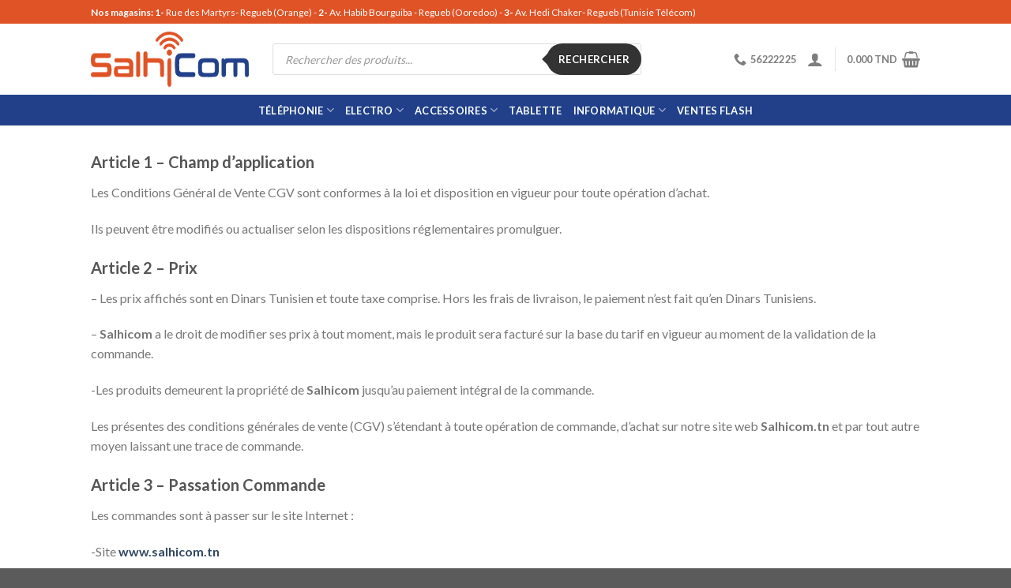

--- FILE ---
content_type: text/html; charset=UTF-8
request_url: https://salhicom.tn/conditions-generales-de-vente/
body_size: 31723
content:
<!DOCTYPE html>
<html lang="fr-FR" prefix="og: https://ogp.me/ns#" class="loading-site no-js">
<head>
	<meta charset="UTF-8" />
	<link rel="profile" href="https://gmpg.org/xfn/11" />
	<link rel="pingback" href="https://salhicom.tn/xmlrpc.php" />

	<script>(function(html){html.className = html.className.replace(/\bno-js\b/,'js')})(document.documentElement);</script>
	<style>img:is([sizes="auto" i], [sizes^="auto," i]) { contain-intrinsic-size: 3000px 1500px }</style>
	<meta name="viewport" content="width=device-width, initial-scale=1" />
<!-- Optimisation des moteurs de recherche par Rank Math PRO - https://rankmath.com/ -->
<title>Conditions Générales de Vente - Salhicom</title>
<meta name="description" content="Les Conditions Général de Vente CGV sont conformes à la loi et disposition en vigueur pour toute opération d’achat."/>
<meta name="robots" content="index, follow, max-snippet:-1, max-video-preview:-1, max-image-preview:large"/>
<link rel="canonical" href="https://salhicom.tn/conditions-generales-de-vente/" />
<meta property="og:locale" content="fr_FR" />
<meta property="og:type" content="article" />
<meta property="og:title" content="Conditions Générales de Vente - Salhicom" />
<meta property="og:description" content="Les Conditions Général de Vente CGV sont conformes à la loi et disposition en vigueur pour toute opération d’achat." />
<meta property="og:url" content="https://salhicom.tn/conditions-generales-de-vente/" />
<meta property="og:site_name" content="Salhicom" />
<meta property="og:updated_time" content="2022-12-03T16:52:09+01:00" />
<meta property="article:published_time" content="2022-12-03T16:51:52+01:00" />
<meta property="article:modified_time" content="2022-12-03T16:52:09+01:00" />
<meta name="twitter:card" content="summary_large_image" />
<meta name="twitter:title" content="Conditions Générales de Vente - Salhicom" />
<meta name="twitter:description" content="Les Conditions Général de Vente CGV sont conformes à la loi et disposition en vigueur pour toute opération d’achat." />
<meta name="twitter:label1" content="Temps de lecture" />
<meta name="twitter:data1" content="7 minutes" />
<script type="application/ld+json" class="rank-math-schema-pro">{"@context":"https://schema.org","@graph":[{"@type":"Organization","@id":"https://salhicom.tn/#organization","name":"Salhicom","url":"https://salhicom.tn","logo":{"@type":"ImageObject","@id":"https://salhicom.tn/#logo","url":"https://salhicom.tn/wp-content/uploads/2022/12/logo-salhicom.png","contentUrl":"https://salhicom.tn/wp-content/uploads/2022/12/logo-salhicom.png","caption":"Salhicom","inLanguage":"fr-FR","width":"535","height":"188"}},{"@type":"WebSite","@id":"https://salhicom.tn/#website","url":"https://salhicom.tn","name":"Salhicom","publisher":{"@id":"https://salhicom.tn/#organization"},"inLanguage":"fr-FR"},{"@type":"WebPage","@id":"https://salhicom.tn/conditions-generales-de-vente/#webpage","url":"https://salhicom.tn/conditions-generales-de-vente/","name":"Conditions G\u00e9n\u00e9rales de Vente - Salhicom","datePublished":"2022-12-03T16:51:52+01:00","dateModified":"2022-12-03T16:52:09+01:00","isPartOf":{"@id":"https://salhicom.tn/#website"},"inLanguage":"fr-FR"},{"@type":"Person","@id":"https://salhicom.tn/author/hazgui/","name":"Hazgui","url":"https://salhicom.tn/author/hazgui/","image":{"@type":"ImageObject","@id":"https://secure.gravatar.com/avatar/34d4a47abfce71e314f65e3c31953eb3f3b60052133bf1702d16a51b5fefb652?s=96&amp;d=mm&amp;r=g","url":"https://secure.gravatar.com/avatar/34d4a47abfce71e314f65e3c31953eb3f3b60052133bf1702d16a51b5fefb652?s=96&amp;d=mm&amp;r=g","caption":"Hazgui","inLanguage":"fr-FR"},"sameAs":["https://salhicom.tn"],"worksFor":{"@id":"https://salhicom.tn/#organization"}},{"@type":"Article","headline":"Conditions G\u00e9n\u00e9rales de Vente - Salhicom","datePublished":"2022-12-03T16:51:52+01:00","dateModified":"2022-12-03T16:52:09+01:00","author":{"@id":"https://salhicom.tn/author/hazgui/","name":"Hazgui"},"publisher":{"@id":"https://salhicom.tn/#organization"},"description":"Les Conditions G\u00e9n\u00e9ral de Vente CGV sont conformes \u00e0 la loi et disposition en vigueur pour toute op\u00e9ration d\u2019achat.","name":"Conditions G\u00e9n\u00e9rales de Vente - Salhicom","@id":"https://salhicom.tn/conditions-generales-de-vente/#richSnippet","isPartOf":{"@id":"https://salhicom.tn/conditions-generales-de-vente/#webpage"},"inLanguage":"fr-FR","mainEntityOfPage":{"@id":"https://salhicom.tn/conditions-generales-de-vente/#webpage"}}]}</script>
<!-- /Extension Rank Math WordPress SEO -->

<script type='application/javascript'>console.log('PixelYourSite PRO version 9.4.2');</script>
<link rel='dns-prefetch' href='//stats.wp.com' />
<link rel='prefetch' href='https://salhicom.tn/wp-content/themes/flatsome/assets/js/flatsome.js?ver=be4456ec53c49e21f6f3' />
<link rel='prefetch' href='https://salhicom.tn/wp-content/themes/flatsome/assets/js/chunk.slider.js?ver=3.18.4' />
<link rel='prefetch' href='https://salhicom.tn/wp-content/themes/flatsome/assets/js/chunk.popups.js?ver=3.18.4' />
<link rel='prefetch' href='https://salhicom.tn/wp-content/themes/flatsome/assets/js/chunk.tooltips.js?ver=3.18.4' />
<link rel='prefetch' href='https://salhicom.tn/wp-content/themes/flatsome/assets/js/woocommerce.js?ver=49415fe6a9266f32f1f2' />
<link rel="alternate" type="application/rss+xml" title="Salhicom &raquo; Flux" href="https://salhicom.tn/feed/" />
<link rel="alternate" type="application/rss+xml" title="Salhicom &raquo; Flux des commentaires" href="https://salhicom.tn/comments/feed/" />
<script type='text/javascript'>console.log('PixelYourSite Pinterest version 4.1.0');</script>
<script type="text/javascript">
/* <![CDATA[ */
window._wpemojiSettings = {"baseUrl":"https:\/\/s.w.org\/images\/core\/emoji\/16.0.1\/72x72\/","ext":".png","svgUrl":"https:\/\/s.w.org\/images\/core\/emoji\/16.0.1\/svg\/","svgExt":".svg","source":{"concatemoji":"https:\/\/salhicom.tn\/wp-includes\/js\/wp-emoji-release.min.js?ver=6.8.3"}};
/*! This file is auto-generated */
!function(s,n){var o,i,e;function c(e){try{var t={supportTests:e,timestamp:(new Date).valueOf()};sessionStorage.setItem(o,JSON.stringify(t))}catch(e){}}function p(e,t,n){e.clearRect(0,0,e.canvas.width,e.canvas.height),e.fillText(t,0,0);var t=new Uint32Array(e.getImageData(0,0,e.canvas.width,e.canvas.height).data),a=(e.clearRect(0,0,e.canvas.width,e.canvas.height),e.fillText(n,0,0),new Uint32Array(e.getImageData(0,0,e.canvas.width,e.canvas.height).data));return t.every(function(e,t){return e===a[t]})}function u(e,t){e.clearRect(0,0,e.canvas.width,e.canvas.height),e.fillText(t,0,0);for(var n=e.getImageData(16,16,1,1),a=0;a<n.data.length;a++)if(0!==n.data[a])return!1;return!0}function f(e,t,n,a){switch(t){case"flag":return n(e,"\ud83c\udff3\ufe0f\u200d\u26a7\ufe0f","\ud83c\udff3\ufe0f\u200b\u26a7\ufe0f")?!1:!n(e,"\ud83c\udde8\ud83c\uddf6","\ud83c\udde8\u200b\ud83c\uddf6")&&!n(e,"\ud83c\udff4\udb40\udc67\udb40\udc62\udb40\udc65\udb40\udc6e\udb40\udc67\udb40\udc7f","\ud83c\udff4\u200b\udb40\udc67\u200b\udb40\udc62\u200b\udb40\udc65\u200b\udb40\udc6e\u200b\udb40\udc67\u200b\udb40\udc7f");case"emoji":return!a(e,"\ud83e\udedf")}return!1}function g(e,t,n,a){var r="undefined"!=typeof WorkerGlobalScope&&self instanceof WorkerGlobalScope?new OffscreenCanvas(300,150):s.createElement("canvas"),o=r.getContext("2d",{willReadFrequently:!0}),i=(o.textBaseline="top",o.font="600 32px Arial",{});return e.forEach(function(e){i[e]=t(o,e,n,a)}),i}function t(e){var t=s.createElement("script");t.src=e,t.defer=!0,s.head.appendChild(t)}"undefined"!=typeof Promise&&(o="wpEmojiSettingsSupports",i=["flag","emoji"],n.supports={everything:!0,everythingExceptFlag:!0},e=new Promise(function(e){s.addEventListener("DOMContentLoaded",e,{once:!0})}),new Promise(function(t){var n=function(){try{var e=JSON.parse(sessionStorage.getItem(o));if("object"==typeof e&&"number"==typeof e.timestamp&&(new Date).valueOf()<e.timestamp+604800&&"object"==typeof e.supportTests)return e.supportTests}catch(e){}return null}();if(!n){if("undefined"!=typeof Worker&&"undefined"!=typeof OffscreenCanvas&&"undefined"!=typeof URL&&URL.createObjectURL&&"undefined"!=typeof Blob)try{var e="postMessage("+g.toString()+"("+[JSON.stringify(i),f.toString(),p.toString(),u.toString()].join(",")+"));",a=new Blob([e],{type:"text/javascript"}),r=new Worker(URL.createObjectURL(a),{name:"wpTestEmojiSupports"});return void(r.onmessage=function(e){c(n=e.data),r.terminate(),t(n)})}catch(e){}c(n=g(i,f,p,u))}t(n)}).then(function(e){for(var t in e)n.supports[t]=e[t],n.supports.everything=n.supports.everything&&n.supports[t],"flag"!==t&&(n.supports.everythingExceptFlag=n.supports.everythingExceptFlag&&n.supports[t]);n.supports.everythingExceptFlag=n.supports.everythingExceptFlag&&!n.supports.flag,n.DOMReady=!1,n.readyCallback=function(){n.DOMReady=!0}}).then(function(){return e}).then(function(){var e;n.supports.everything||(n.readyCallback(),(e=n.source||{}).concatemoji?t(e.concatemoji):e.wpemoji&&e.twemoji&&(t(e.twemoji),t(e.wpemoji)))}))}((window,document),window._wpemojiSettings);
/* ]]> */
</script>
<style id='wp-emoji-styles-inline-css' type='text/css'>

	img.wp-smiley, img.emoji {
		display: inline !important;
		border: none !important;
		box-shadow: none !important;
		height: 1em !important;
		width: 1em !important;
		margin: 0 0.07em !important;
		vertical-align: -0.1em !important;
		background: none !important;
		padding: 0 !important;
	}
</style>
<style id='wp-block-library-inline-css' type='text/css'>
:root{--wp-admin-theme-color:#007cba;--wp-admin-theme-color--rgb:0,124,186;--wp-admin-theme-color-darker-10:#006ba1;--wp-admin-theme-color-darker-10--rgb:0,107,161;--wp-admin-theme-color-darker-20:#005a87;--wp-admin-theme-color-darker-20--rgb:0,90,135;--wp-admin-border-width-focus:2px;--wp-block-synced-color:#7a00df;--wp-block-synced-color--rgb:122,0,223;--wp-bound-block-color:var(--wp-block-synced-color)}@media (min-resolution:192dpi){:root{--wp-admin-border-width-focus:1.5px}}.wp-element-button{cursor:pointer}:root{--wp--preset--font-size--normal:16px;--wp--preset--font-size--huge:42px}:root .has-very-light-gray-background-color{background-color:#eee}:root .has-very-dark-gray-background-color{background-color:#313131}:root .has-very-light-gray-color{color:#eee}:root .has-very-dark-gray-color{color:#313131}:root .has-vivid-green-cyan-to-vivid-cyan-blue-gradient-background{background:linear-gradient(135deg,#00d084,#0693e3)}:root .has-purple-crush-gradient-background{background:linear-gradient(135deg,#34e2e4,#4721fb 50%,#ab1dfe)}:root .has-hazy-dawn-gradient-background{background:linear-gradient(135deg,#faaca8,#dad0ec)}:root .has-subdued-olive-gradient-background{background:linear-gradient(135deg,#fafae1,#67a671)}:root .has-atomic-cream-gradient-background{background:linear-gradient(135deg,#fdd79a,#004a59)}:root .has-nightshade-gradient-background{background:linear-gradient(135deg,#330968,#31cdcf)}:root .has-midnight-gradient-background{background:linear-gradient(135deg,#020381,#2874fc)}.has-regular-font-size{font-size:1em}.has-larger-font-size{font-size:2.625em}.has-normal-font-size{font-size:var(--wp--preset--font-size--normal)}.has-huge-font-size{font-size:var(--wp--preset--font-size--huge)}.has-text-align-center{text-align:center}.has-text-align-left{text-align:left}.has-text-align-right{text-align:right}#end-resizable-editor-section{display:none}.aligncenter{clear:both}.items-justified-left{justify-content:flex-start}.items-justified-center{justify-content:center}.items-justified-right{justify-content:flex-end}.items-justified-space-between{justify-content:space-between}.screen-reader-text{border:0;clip-path:inset(50%);height:1px;margin:-1px;overflow:hidden;padding:0;position:absolute;width:1px;word-wrap:normal!important}.screen-reader-text:focus{background-color:#ddd;clip-path:none;color:#444;display:block;font-size:1em;height:auto;left:5px;line-height:normal;padding:15px 23px 14px;text-decoration:none;top:5px;width:auto;z-index:100000}html :where(.has-border-color){border-style:solid}html :where([style*=border-top-color]){border-top-style:solid}html :where([style*=border-right-color]){border-right-style:solid}html :where([style*=border-bottom-color]){border-bottom-style:solid}html :where([style*=border-left-color]){border-left-style:solid}html :where([style*=border-width]){border-style:solid}html :where([style*=border-top-width]){border-top-style:solid}html :where([style*=border-right-width]){border-right-style:solid}html :where([style*=border-bottom-width]){border-bottom-style:solid}html :where([style*=border-left-width]){border-left-style:solid}html :where(img[class*=wp-image-]){height:auto;max-width:100%}:where(figure){margin:0 0 1em}html :where(.is-position-sticky){--wp-admin--admin-bar--position-offset:var(--wp-admin--admin-bar--height,0px)}@media screen and (max-width:600px){html :where(.is-position-sticky){--wp-admin--admin-bar--position-offset:0px}}
</style>
<style id='woocommerce-inline-inline-css' type='text/css'>
.woocommerce form .form-row .required { visibility: visible; }
</style>
<link rel='stylesheet' id='brands-styles-css' href='https://salhicom.tn/wp-content/plugins/woocommerce-brands/assets/css/style.css?ver=1.6.40' type='text/css' media='all' />
<link rel='stylesheet' id='dgwt-wcas-style-css' href='https://salhicom.tn/wp-content/plugins/ajax-search-for-woocommerce-premium/assets/css/style.min.css?ver=1.19.0' type='text/css' media='all' />
<link rel='stylesheet' id='flatsome-main-css' href='https://salhicom.tn/wp-content/themes/flatsome/assets/css/flatsome.css?ver=3.18.4' type='text/css' media='all' />
<style id='flatsome-main-inline-css' type='text/css'>
@font-face {
				font-family: "fl-icons";
				font-display: block;
				src: url(https://salhicom.tn/wp-content/themes/flatsome/assets/css/icons/fl-icons.eot?v=3.18.4);
				src:
					url(https://salhicom.tn/wp-content/themes/flatsome/assets/css/icons/fl-icons.eot#iefix?v=3.18.4) format("embedded-opentype"),
					url(https://salhicom.tn/wp-content/themes/flatsome/assets/css/icons/fl-icons.woff2?v=3.18.4) format("woff2"),
					url(https://salhicom.tn/wp-content/themes/flatsome/assets/css/icons/fl-icons.ttf?v=3.18.4) format("truetype"),
					url(https://salhicom.tn/wp-content/themes/flatsome/assets/css/icons/fl-icons.woff?v=3.18.4) format("woff"),
					url(https://salhicom.tn/wp-content/themes/flatsome/assets/css/icons/fl-icons.svg?v=3.18.4#fl-icons) format("svg");
			}
</style>
<link rel='stylesheet' id='flatsome-shop-css' href='https://salhicom.tn/wp-content/themes/flatsome/assets/css/flatsome-shop.css?ver=3.18.4' type='text/css' media='all' />
<link rel='stylesheet' id='flatsome-style-css' href='https://salhicom.tn/wp-content/themes/flatsome-child/style.css?ver=3.0' type='text/css' media='all' />
<script type="text/javascript" src="https://salhicom.tn/wp-includes/js/dist/hooks.min.js?ver=4d63a3d491d11ffd8ac6" id="wp-hooks-js"></script>
<script type="text/javascript" src="https://stats.wp.com/w.js?ver=202545" id="woo-tracks-js"></script>
<script type="text/javascript" src="https://salhicom.tn/wp-includes/js/jquery/jquery.min.js?ver=3.7.1" id="jquery-core-js"></script>
<script type="text/javascript" src="https://salhicom.tn/wp-includes/js/jquery/jquery-migrate.min.js?ver=3.4.1" id="jquery-migrate-js"></script>
<script type="text/javascript" src="https://salhicom.tn/wp-content/plugins/woocommerce/assets/js/jquery-blockui/jquery.blockUI.min.js?ver=2.7.0-wc.8.6.1" id="jquery-blockui-js" data-wp-strategy="defer"></script>
<script type="text/javascript" id="wc-add-to-cart-js-extra">
/* <![CDATA[ */
var wc_add_to_cart_params = {"ajax_url":"\/wp-admin\/admin-ajax.php","wc_ajax_url":"\/?wc-ajax=%%endpoint%%","i18n_view_cart":"View cart","cart_url":"https:\/\/salhicom.tn\/panier\/","is_cart":"","cart_redirect_after_add":"no"};
/* ]]> */
</script>
<script type="text/javascript" src="https://salhicom.tn/wp-content/plugins/woocommerce/assets/js/frontend/add-to-cart.min.js?ver=8.6.1" id="wc-add-to-cart-js" defer="defer" data-wp-strategy="defer"></script>
<script type="text/javascript" src="https://salhicom.tn/wp-content/plugins/woocommerce/assets/js/js-cookie/js.cookie.min.js?ver=2.1.4-wc.8.6.1" id="js-cookie-js" data-wp-strategy="defer"></script>
<script type="text/javascript" src="https://salhicom.tn/wp-content/plugins/pixelyoursite-pro/dist/scripts/js.cookie-2.1.3.min.js?ver=2.1.3" id="js-cookie-pys-js"></script>
<script type="text/javascript" src="https://salhicom.tn/wp-content/plugins/pixelyoursite-pro/dist/scripts/jquery.bind-first-0.2.3.min.js?ver=6.8.3" id="jquery-bind-first-js"></script>
<script type="text/javascript" id="pys-js-extra">
/* <![CDATA[ */
var pysOptions = {"staticEvents":{"facebook":{"init_event":[{"delay":0,"type":"static","name":"PageView","eventID":"7a130dc6-d7b9-4aca-be22-afbc5baaaff9","pixelIds":["449041533876271"],"params":{"page_title":"Conditions G\u00e9n\u00e9rales de Vente","post_type":"page","post_id":41,"plugin":"PixelYourSite","event_url":"salhicom.tn\/conditions-generales-de-vente\/","user_role":"guest"},"e_id":"init_event","ids":[],"hasTimeWindow":false,"timeWindow":0,"woo_order":"","edd_order":""}]}},"dynamicEvents":{"automatic_event_internal_link":{"facebook":{"delay":0,"type":"dyn","name":"InternalClick","eventID":"1ae0b197-4add-4250-bf4a-17284cd46d7e","pixelIds":["449041533876271"],"params":{"page_title":"Conditions G\u00e9n\u00e9rales de Vente","post_type":"page","post_id":41,"plugin":"PixelYourSite","event_url":"salhicom.tn\/conditions-generales-de-vente\/","user_role":"guest"},"e_id":"automatic_event_internal_link","ids":[],"hasTimeWindow":false,"timeWindow":0,"woo_order":"","edd_order":""},"ga":{"delay":0,"type":"dyn","name":"InternalClick","trackingIds":["G-M8EJ4FJQHF","UA-225346888-6"],"params":{"non_interaction":false,"page_title":"Conditions G\u00e9n\u00e9rales de Vente","post_type":"page","post_id":41,"plugin":"PixelYourSite","event_url":"salhicom.tn\/conditions-generales-de-vente\/","user_role":"guest"},"e_id":"automatic_event_internal_link","ids":[],"hasTimeWindow":false,"timeWindow":0,"eventID":"","woo_order":"","edd_order":""}},"automatic_event_outbound_link":{"facebook":{"delay":0,"type":"dyn","name":"OutboundClick","eventID":"8f62c74e-ee0a-415e-b450-5b348a8c4222","pixelIds":["449041533876271"],"params":{"page_title":"Conditions G\u00e9n\u00e9rales de Vente","post_type":"page","post_id":41,"plugin":"PixelYourSite","event_url":"salhicom.tn\/conditions-generales-de-vente\/","user_role":"guest"},"e_id":"automatic_event_outbound_link","ids":[],"hasTimeWindow":false,"timeWindow":0,"woo_order":"","edd_order":""},"ga":{"delay":0,"type":"dyn","name":"OutboundClick","trackingIds":["G-M8EJ4FJQHF","UA-225346888-6"],"params":{"non_interaction":false,"page_title":"Conditions G\u00e9n\u00e9rales de Vente","post_type":"page","post_id":41,"plugin":"PixelYourSite","event_url":"salhicom.tn\/conditions-generales-de-vente\/","user_role":"guest"},"e_id":"automatic_event_outbound_link","ids":[],"hasTimeWindow":false,"timeWindow":0,"eventID":"","woo_order":"","edd_order":""}},"automatic_event_video":{"facebook":{"delay":0,"type":"dyn","name":"WatchVideo","eventID":"b0dcd3cb-338d-4c9f-9f96-3bd8bcecda48","pixelIds":["449041533876271"],"params":{"page_title":"Conditions G\u00e9n\u00e9rales de Vente","post_type":"page","post_id":41,"plugin":"PixelYourSite","event_url":"salhicom.tn\/conditions-generales-de-vente\/","user_role":"guest"},"e_id":"automatic_event_video","ids":[],"hasTimeWindow":false,"timeWindow":0,"woo_order":"","edd_order":""},"ga":{"delay":0,"type":"dyn","name":"WatchVideo","youtube_disabled":false,"trackingIds":["G-M8EJ4FJQHF","UA-225346888-6"],"params":{"non_interaction":false,"page_title":"Conditions G\u00e9n\u00e9rales de Vente","post_type":"page","post_id":41,"plugin":"PixelYourSite","event_url":"salhicom.tn\/conditions-generales-de-vente\/","user_role":"guest"},"e_id":"automatic_event_video","ids":[],"hasTimeWindow":false,"timeWindow":0,"eventID":"","woo_order":"","edd_order":""}},"automatic_event_tel_link":{"facebook":{"delay":0,"type":"dyn","name":"TelClick","eventID":"5a1b6beb-1540-48b0-b8cf-cb22af682609","pixelIds":["449041533876271"],"params":{"page_title":"Conditions G\u00e9n\u00e9rales de Vente","post_type":"page","post_id":41,"plugin":"PixelYourSite","event_url":"salhicom.tn\/conditions-generales-de-vente\/","user_role":"guest"},"e_id":"automatic_event_tel_link","ids":[],"hasTimeWindow":false,"timeWindow":0,"woo_order":"","edd_order":""},"ga":{"delay":0,"type":"dyn","name":"TelClick","trackingIds":["G-M8EJ4FJQHF","UA-225346888-6"],"params":{"non_interaction":false,"page_title":"Conditions G\u00e9n\u00e9rales de Vente","post_type":"page","post_id":41,"plugin":"PixelYourSite","event_url":"salhicom.tn\/conditions-generales-de-vente\/","user_role":"guest"},"e_id":"automatic_event_tel_link","ids":[],"hasTimeWindow":false,"timeWindow":0,"eventID":"","woo_order":"","edd_order":""}},"automatic_event_email_link":{"facebook":{"delay":0,"type":"dyn","name":"EmailClick","eventID":"3206cc6e-44d3-47c3-b528-9761251ceb9a","pixelIds":["449041533876271"],"params":{"page_title":"Conditions G\u00e9n\u00e9rales de Vente","post_type":"page","post_id":41,"plugin":"PixelYourSite","event_url":"salhicom.tn\/conditions-generales-de-vente\/","user_role":"guest"},"e_id":"automatic_event_email_link","ids":[],"hasTimeWindow":false,"timeWindow":0,"woo_order":"","edd_order":""},"ga":{"delay":0,"type":"dyn","name":"EmailClick","trackingIds":["G-M8EJ4FJQHF","UA-225346888-6"],"params":{"non_interaction":false,"page_title":"Conditions G\u00e9n\u00e9rales de Vente","post_type":"page","post_id":41,"plugin":"PixelYourSite","event_url":"salhicom.tn\/conditions-generales-de-vente\/","user_role":"guest"},"e_id":"automatic_event_email_link","ids":[],"hasTimeWindow":false,"timeWindow":0,"eventID":"","woo_order":"","edd_order":""}},"automatic_event_form":{"facebook":{"delay":0,"type":"dyn","name":"Form","eventID":"832270a2-b321-463b-b37c-fe9dbc473469","pixelIds":["449041533876271"],"params":{"page_title":"Conditions G\u00e9n\u00e9rales de Vente","post_type":"page","post_id":41,"plugin":"PixelYourSite","event_url":"salhicom.tn\/conditions-generales-de-vente\/","user_role":"guest"},"e_id":"automatic_event_form","ids":[],"hasTimeWindow":false,"timeWindow":0,"woo_order":"","edd_order":""},"ga":{"delay":0,"type":"dyn","name":"Form","trackingIds":["G-M8EJ4FJQHF","UA-225346888-6"],"params":{"non_interaction":false,"page_title":"Conditions G\u00e9n\u00e9rales de Vente","post_type":"page","post_id":41,"plugin":"PixelYourSite","event_url":"salhicom.tn\/conditions-generales-de-vente\/","user_role":"guest"},"e_id":"automatic_event_form","ids":[],"hasTimeWindow":false,"timeWindow":0,"eventID":"","woo_order":"","edd_order":""}},"automatic_event_download":{"facebook":{"delay":0,"type":"dyn","name":"Download","extensions":["","doc","exe","js","pdf","ppt","tgz","zip","xls"],"eventID":"061a008b-bb4a-43ee-b6d0-952aeb3cfc28","pixelIds":["449041533876271"],"params":{"page_title":"Conditions G\u00e9n\u00e9rales de Vente","post_type":"page","post_id":41,"plugin":"PixelYourSite","event_url":"salhicom.tn\/conditions-generales-de-vente\/","user_role":"guest"},"e_id":"automatic_event_download","ids":[],"hasTimeWindow":false,"timeWindow":0,"woo_order":"","edd_order":""},"ga":{"delay":0,"type":"dyn","name":"Download","extensions":["","doc","exe","js","pdf","ppt","tgz","zip","xls"],"trackingIds":["G-M8EJ4FJQHF","UA-225346888-6"],"params":{"non_interaction":false,"page_title":"Conditions G\u00e9n\u00e9rales de Vente","post_type":"page","post_id":41,"plugin":"PixelYourSite","event_url":"salhicom.tn\/conditions-generales-de-vente\/","user_role":"guest"},"e_id":"automatic_event_download","ids":[],"hasTimeWindow":false,"timeWindow":0,"eventID":"","woo_order":"","edd_order":""}},"automatic_event_comment":{"facebook":{"delay":0,"type":"dyn","name":"Comment","eventID":"bcc25171-fb0b-49fe-a2fc-6b8bd84bf56f","pixelIds":["449041533876271"],"params":{"page_title":"Conditions G\u00e9n\u00e9rales de Vente","post_type":"page","post_id":41,"plugin":"PixelYourSite","event_url":"salhicom.tn\/conditions-generales-de-vente\/","user_role":"guest"},"e_id":"automatic_event_comment","ids":[],"hasTimeWindow":false,"timeWindow":0,"woo_order":"","edd_order":""},"ga":{"delay":0,"type":"dyn","name":"Comment","trackingIds":["G-M8EJ4FJQHF","UA-225346888-6"],"params":{"non_interaction":false,"page_title":"Conditions G\u00e9n\u00e9rales de Vente","post_type":"page","post_id":41,"plugin":"PixelYourSite","event_url":"salhicom.tn\/conditions-generales-de-vente\/","user_role":"guest"},"e_id":"automatic_event_comment","ids":[],"hasTimeWindow":false,"timeWindow":0,"eventID":"","woo_order":"","edd_order":""}},"automatic_event_adsense":{"facebook":{"delay":0,"type":"dyn","name":"AdSense","eventID":"f85a1391-cabb-4781-927e-b05e3c853cc7","pixelIds":["449041533876271"],"params":{"page_title":"Conditions G\u00e9n\u00e9rales de Vente","post_type":"page","post_id":41,"plugin":"PixelYourSite","event_url":"salhicom.tn\/conditions-generales-de-vente\/","user_role":"guest"},"e_id":"automatic_event_adsense","ids":[],"hasTimeWindow":false,"timeWindow":0,"woo_order":"","edd_order":""},"ga":{"delay":0,"type":"dyn","name":"AdSense","trackingIds":["G-M8EJ4FJQHF","UA-225346888-6"],"params":{"non_interaction":false,"page_title":"Conditions G\u00e9n\u00e9rales de Vente","post_type":"page","post_id":41,"plugin":"PixelYourSite","event_url":"salhicom.tn\/conditions-generales-de-vente\/","user_role":"guest"},"e_id":"automatic_event_adsense","ids":[],"hasTimeWindow":false,"timeWindow":0,"eventID":"","woo_order":"","edd_order":""}},"automatic_event_scroll":{"facebook":{"delay":0,"type":"dyn","name":"PageScroll","scroll_percent":30,"eventID":"4ee31112-b43f-4f9d-bc4e-e4ef606e36ff","pixelIds":["449041533876271"],"params":{"page_title":"Conditions G\u00e9n\u00e9rales de Vente","post_type":"page","post_id":41,"plugin":"PixelYourSite","event_url":"salhicom.tn\/conditions-generales-de-vente\/","user_role":"guest"},"e_id":"automatic_event_scroll","ids":[],"hasTimeWindow":false,"timeWindow":0,"woo_order":"","edd_order":""},"ga":{"delay":0,"type":"dyn","name":"PageScroll","scroll_percent":30,"trackingIds":["G-M8EJ4FJQHF","UA-225346888-6"],"params":{"non_interaction":false,"page_title":"Conditions G\u00e9n\u00e9rales de Vente","post_type":"page","post_id":41,"plugin":"PixelYourSite","event_url":"salhicom.tn\/conditions-generales-de-vente\/","user_role":"guest"},"e_id":"automatic_event_scroll","ids":[],"hasTimeWindow":false,"timeWindow":0,"eventID":"","woo_order":"","edd_order":""}},"automatic_event_time_on_page":{"facebook":{"delay":0,"type":"dyn","name":"TimeOnPage","time_on_page":30,"eventID":"e17f60dd-7bfc-41ed-8b9b-bf73f9fc33c5","pixelIds":["449041533876271"],"params":{"page_title":"Conditions G\u00e9n\u00e9rales de Vente","post_type":"page","post_id":41,"plugin":"PixelYourSite","event_url":"salhicom.tn\/conditions-generales-de-vente\/","user_role":"guest"},"e_id":"automatic_event_time_on_page","ids":[],"hasTimeWindow":false,"timeWindow":0,"woo_order":"","edd_order":""},"ga":{"delay":0,"type":"dyn","name":"TimeOnPage","time_on_page":30,"trackingIds":["G-M8EJ4FJQHF","UA-225346888-6"],"params":{"non_interaction":false,"page_title":"Conditions G\u00e9n\u00e9rales de Vente","post_type":"page","post_id":41,"plugin":"PixelYourSite","event_url":"salhicom.tn\/conditions-generales-de-vente\/","user_role":"guest"},"e_id":"automatic_event_time_on_page","ids":[],"hasTimeWindow":false,"timeWindow":0,"eventID":"","woo_order":"","edd_order":""}}},"triggerEvents":[],"triggerEventTypes":[],"facebook":{"pixelIds":["449041533876271"],"advancedMatchingEnabled":false,"advancedMatching":[],"removeMetadata":false,"wooVariableAsSimple":false,"serverApiEnabled":true,"ajaxForServerEvent":true,"wooCRSendFromServer":false,"send_external_id":true},"ga":{"trackingIds":["G-M8EJ4FJQHF","UA-225346888-6"],"enhanceLinkAttr":false,"anonimizeIP":false,"retargetingLogic":"ecomm","crossDomainEnabled":false,"crossDomainAcceptIncoming":false,"crossDomainDomains":[],"wooVariableAsSimple":true,"isDebugEnabled":[],"disableAdvertisingFeatures":false,"disableAdvertisingPersonalization":false},"debug":"","siteUrl":"https:\/\/salhicom.tn","ajaxUrl":"https:\/\/salhicom.tn\/wp-admin\/admin-ajax.php","ajax_event":"2d8f026fb5","trackUTMs":"1","trackTrafficSource":"1","user_id":"0","enable_lading_page_param":"1","cookie_duration":"7","enable_event_day_param":"1","enable_event_month_param":"1","enable_event_time_param":"1","enable_remove_target_url_param":"1","enable_remove_download_url_param":"1","visit_data_model":"first_visit","last_visit_duration":"60","enable_auto_save_advance_matching":"1","advance_matching_fn_names":["","first_name","first-name","first name","name"],"advance_matching_ln_names":["","last_name","last-name","last name"],"advance_matching_tel_names":["","phone","tel"],"gdpr":{"ajax_enabled":false,"all_disabled_by_api":false,"facebook_disabled_by_api":false,"tiktok_disabled_by_api":false,"analytics_disabled_by_api":false,"google_ads_disabled_by_api":false,"pinterest_disabled_by_api":false,"bing_disabled_by_api":false,"facebook_prior_consent_enabled":true,"tiktok_prior_consent_enabled":true,"analytics_prior_consent_enabled":true,"google_ads_prior_consent_enabled":true,"pinterest_prior_consent_enabled":true,"bing_prior_consent_enabled":true,"cookiebot_integration_enabled":false,"cookiebot_facebook_consent_category":"marketing","cookiebot_analytics_consent_category":"statistics","cookiebot_google_ads_consent_category":"marketing","cookiebot_pinterest_consent_category":"marketing","cookiebot_bing_consent_category":"marketing","cookie_notice_integration_enabled":false,"cookie_law_info_integration_enabled":false,"real_cookie_banner_integration_enabled":false,"consent_magic_integration_enabled":false},"automatic":{"enable_youtube":true,"enable_vimeo":true,"enable_video":true},"woo":{"enabled":true,"addToCartOnButtonEnabled":true,"addToCartOnButtonValueEnabled":true,"addToCartOnButtonValueOption":"price","woo_purchase_on_transaction":true,"singleProductId":null,"affiliateEnabled":false,"removeFromCartSelector":"form.woocommerce-cart-form .remove","addToCartCatchMethod":"add_cart_hook","is_order_received_page":false,"containOrderId":false,"affiliateEventName":"Lead"},"edd":{"enabled":false}};
/* ]]> */
</script>
<script type="text/javascript" src="https://salhicom.tn/wp-content/plugins/pixelyoursite-pro/dist/scripts/public.js?ver=9.4.2" id="pys-js"></script>
<script type="text/javascript" src="https://salhicom.tn/wp-content/plugins/pixelyoursite-pinterest/dist/scripts/public.js?ver=4.1.0" id="pys-pinterest-js"></script>
<script type="text/javascript" src="https://salhicom.tn/wp-content/plugins/pixelyoursite-super-pack/dist/scripts/public.js?ver=3.1.0" id="pys_sp_public_js-js"></script>
<script type="text/javascript" src="https://salhicom.tn/wp-content/plugins/pixelyoursite-pro/dist/scripts/vimeo.min.js?ver=6.8.3" id="vimeo-js"></script>
<link rel="https://api.w.org/" href="https://salhicom.tn/wp-json/" /><link rel="alternate" title="JSON" type="application/json" href="https://salhicom.tn/wp-json/wp/v2/pages/41" /><link rel="EditURI" type="application/rsd+xml" title="RSD" href="https://salhicom.tn/xmlrpc.php?rsd" />
<meta name="generator" content="WordPress 6.8.3" />
<link rel='shortlink' href='https://salhicom.tn/?p=41' />
<link rel="alternate" title="oEmbed (JSON)" type="application/json+oembed" href="https://salhicom.tn/wp-json/oembed/1.0/embed?url=https%3A%2F%2Fsalhicom.tn%2Fconditions-generales-de-vente%2F" />
<link rel="alternate" title="oEmbed (XML)" type="text/xml+oembed" href="https://salhicom.tn/wp-json/oembed/1.0/embed?url=https%3A%2F%2Fsalhicom.tn%2Fconditions-generales-de-vente%2F&#038;format=xml" />
<style>.dgwt-wcas-ico-magnifier,.dgwt-wcas-ico-magnifier-handler{max-width:20px}.dgwt-wcas-search-wrapp{max-width:600px}</style>	<style>
		.dgwt-wcas-flatsome-up {
			margin-top: -40vh;
		}

		#search-lightbox .dgwt-wcas-sf-wrapp input[type=search].dgwt-wcas-search-input {
			height: 60px;
			font-size: 20px;
		}

		#search-lightbox .dgwt-wcas-search-wrapp {
			-webkit-transition: all 100ms ease-in-out;
			-moz-transition: all 100ms ease-in-out;
			-ms-transition: all 100ms ease-in-out;
			-o-transition: all 100ms ease-in-out;
			transition: all 100ms ease-in-out;
		}

		.dgwt-wcas-overlay-mobile-on .mfp-wrap .mfp-content {
			width: 100vw;
		}

		.dgwt-wcas-overlay-mobile-on .mfp-close,
		.dgwt-wcas-overlay-mobile-on .nav-sidebar {
			display: none;
		}

		.dgwt-wcas-overlay-mobile-on .main-menu-overlay {
			display: none;
		}

		.dgwt-wcas-open .header-search-dropdown .nav-dropdown {
			opacity: 1;
			max-height: inherit;
			left: -15px !important;
		}

		.dgwt-wcas-open:not(.dgwt-wcas-theme-flatsome-dd-sc) .nav-right .header-search-dropdown .nav-dropdown {
			left: auto;
			/*right: -15px;*/
		}

		.dgwt-wcas-theme-flatsome .nav-dropdown .dgwt-wcas-search-wrapp {
			min-width: 450px;
		}

		.header-search-form {
			min-width: 250px;
		}
	</style>
	<style>.bg{opacity: 0; transition: opacity 1s; -webkit-transition: opacity 1s;} .bg-loaded{opacity: 1;}</style>	<noscript><style>.woocommerce-product-gallery{ opacity: 1 !important; }</style></noscript>
	<link rel="icon" href="https://salhicom.tn/wp-content/uploads/2022/12/cropped-fav-32x32.png" sizes="32x32" />
<link rel="icon" href="https://salhicom.tn/wp-content/uploads/2022/12/cropped-fav-192x192.png" sizes="192x192" />
<link rel="apple-touch-icon" href="https://salhicom.tn/wp-content/uploads/2022/12/cropped-fav-180x180.png" />
<meta name="msapplication-TileImage" content="https://salhicom.tn/wp-content/uploads/2022/12/cropped-fav-270x270.png" />
<script>
document.addEventListener('DOMContentLoaded', function() {
    var $ = window['jQuery'];

    $(document).on('facetwp-loaded', function() {
        if ('object' === typeof Flatsome && 'object' == typeof Flatsome.behaviors) {
            var opts = ['lazy-load-images', 'quick-view', 'lightbox-video', 'commons', 'wishlist'];

            $.each(opts, function(index, value) {
                if ('undefined' !== typeof Flatsome.behaviors[value]) {
                    Flatsome.behaviors[value].attach();
                }
            });
        }
     });
});
</script>
<style id="custom-css" type="text/css">:root {--primary-color: #446084;--fs-color-primary: #446084;--fs-color-secondary: #d26e4b;--fs-color-success: #7a9c59;--fs-color-alert: #b20000;--fs-experimental-link-color: #334862;--fs-experimental-link-color-hover: #111;}.tooltipster-base {--tooltip-color: #fff;--tooltip-bg-color: #000;}.off-canvas-right .mfp-content, .off-canvas-left .mfp-content {--drawer-width: 300px;}.off-canvas .mfp-content.off-canvas-cart {--drawer-width: 360px;}.header-main{height: 90px}#logo img{max-height: 90px}#logo{width:200px;}.header-top{min-height: 30px}.transparent .header-main{height: 90px}.transparent #logo img{max-height: 90px}.has-transparent + .page-title:first-of-type,.has-transparent + #main > .page-title,.has-transparent + #main > div > .page-title,.has-transparent + #main .page-header-wrapper:first-of-type .page-title{padding-top: 170px;}.header.show-on-scroll,.stuck .header-main{height:70px!important}.stuck #logo img{max-height: 70px!important}.search-form{ width: 80%;}.header-bottom {background-color: #214089}.header-bottom-nav > li > a{line-height: 16px }@media (max-width: 549px) {.header-main{height: 70px}#logo img{max-height: 70px}}.header-top{background-color:#df5326!important;}body{font-family: Lato, sans-serif;}body {font-weight: 400;font-style: normal;}.nav > li > a {font-family: Lato, sans-serif;}.mobile-sidebar-levels-2 .nav > li > ul > li > a {font-family: Lato, sans-serif;}.nav > li > a,.mobile-sidebar-levels-2 .nav > li > ul > li > a {font-weight: 700;font-style: normal;}h1,h2,h3,h4,h5,h6,.heading-font, .off-canvas-center .nav-sidebar.nav-vertical > li > a{font-family: Lato, sans-serif;}h1,h2,h3,h4,h5,h6,.heading-font,.banner h1,.banner h2 {font-weight: 700;font-style: normal;}.alt-font{font-family: "Dancing Script", sans-serif;}.alt-font {font-weight: 400!important;font-style: normal!important;}.header:not(.transparent) .header-bottom-nav.nav > li > a{color: #ffffff;}.current .breadcrumb-step, [data-icon-label]:after, .button#place_order,.button.checkout,.checkout-button,.single_add_to_cart_button.button, .sticky-add-to-cart-select-options-button{background-color: #c70a0a!important }.badge-inner.on-sale{background-color: #df5326}input[type='submit'], input[type="button"], button:not(.icon), .button:not(.icon){border-radius: 20px!important}@media screen and (min-width: 550px){.products .box-vertical .box-image{min-width: 300px!important;width: 300px!important;}}.nav-vertical-fly-out > li + li {border-top-width: 1px; border-top-style: solid;}/* Custom CSS */.absolute-footer {display: none;}.label-new.menu-item > a:after{content:"Nouveau";}.label-hot.menu-item > a:after{content:"Populaire";}.label-sale.menu-item > a:after{content:"En action";}.label-popular.menu-item > a:after{content:"Populaire";}</style><style id="kirki-inline-styles">/* latin-ext */
@font-face {
  font-family: 'Lato';
  font-style: normal;
  font-weight: 400;
  font-display: swap;
  src: url(https://salhicom.tn/wp-content/fonts/lato/S6uyw4BMUTPHjxAwWCWtFCfQ7A.woff) format('woff');
  unicode-range: U+0100-02BA, U+02BD-02C5, U+02C7-02CC, U+02CE-02D7, U+02DD-02FF, U+0304, U+0308, U+0329, U+1D00-1DBF, U+1E00-1E9F, U+1EF2-1EFF, U+2020, U+20A0-20AB, U+20AD-20C0, U+2113, U+2C60-2C7F, U+A720-A7FF;
}
/* latin */
@font-face {
  font-family: 'Lato';
  font-style: normal;
  font-weight: 400;
  font-display: swap;
  src: url(https://salhicom.tn/wp-content/fonts/lato/S6uyw4BMUTPHjx4wWCWtFCc.woff) format('woff');
  unicode-range: U+0000-00FF, U+0131, U+0152-0153, U+02BB-02BC, U+02C6, U+02DA, U+02DC, U+0304, U+0308, U+0329, U+2000-206F, U+20AC, U+2122, U+2191, U+2193, U+2212, U+2215, U+FEFF, U+FFFD;
}
/* latin-ext */
@font-face {
  font-family: 'Lato';
  font-style: normal;
  font-weight: 700;
  font-display: swap;
  src: url(https://salhicom.tn/wp-content/fonts/lato/S6u9w4BMUTPHh6UVSwaPHw3q5d0N7w.woff) format('woff');
  unicode-range: U+0100-02BA, U+02BD-02C5, U+02C7-02CC, U+02CE-02D7, U+02DD-02FF, U+0304, U+0308, U+0329, U+1D00-1DBF, U+1E00-1E9F, U+1EF2-1EFF, U+2020, U+20A0-20AB, U+20AD-20C0, U+2113, U+2C60-2C7F, U+A720-A7FF;
}
/* latin */
@font-face {
  font-family: 'Lato';
  font-style: normal;
  font-weight: 700;
  font-display: swap;
  src: url(https://salhicom.tn/wp-content/fonts/lato/S6u9w4BMUTPHh6UVSwiPHw3q5d0.woff) format('woff');
  unicode-range: U+0000-00FF, U+0131, U+0152-0153, U+02BB-02BC, U+02C6, U+02DA, U+02DC, U+0304, U+0308, U+0329, U+2000-206F, U+20AC, U+2122, U+2191, U+2193, U+2212, U+2215, U+FEFF, U+FFFD;
}/* vietnamese */
@font-face {
  font-family: 'Dancing Script';
  font-style: normal;
  font-weight: 400;
  font-display: swap;
  src: url(https://salhicom.tn/wp-content/fonts/dancing-script/If2cXTr6YS-zF4S-kcSWSVi_sxjsohD9F50Ruu7BMSo3Rep6hNX6pmRMjLo.woff) format('woff');
  unicode-range: U+0102-0103, U+0110-0111, U+0128-0129, U+0168-0169, U+01A0-01A1, U+01AF-01B0, U+0300-0301, U+0303-0304, U+0308-0309, U+0323, U+0329, U+1EA0-1EF9, U+20AB;
}
/* latin-ext */
@font-face {
  font-family: 'Dancing Script';
  font-style: normal;
  font-weight: 400;
  font-display: swap;
  src: url(https://salhicom.tn/wp-content/fonts/dancing-script/If2cXTr6YS-zF4S-kcSWSVi_sxjsohD9F50Ruu7BMSo3ROp6hNX6pmRMjLo.woff) format('woff');
  unicode-range: U+0100-02BA, U+02BD-02C5, U+02C7-02CC, U+02CE-02D7, U+02DD-02FF, U+0304, U+0308, U+0329, U+1D00-1DBF, U+1E00-1E9F, U+1EF2-1EFF, U+2020, U+20A0-20AB, U+20AD-20C0, U+2113, U+2C60-2C7F, U+A720-A7FF;
}
/* latin */
@font-face {
  font-family: 'Dancing Script';
  font-style: normal;
  font-weight: 400;
  font-display: swap;
  src: url(https://salhicom.tn/wp-content/fonts/dancing-script/If2cXTr6YS-zF4S-kcSWSVi_sxjsohD9F50Ruu7BMSo3Sup6hNX6pmRM.woff) format('woff');
  unicode-range: U+0000-00FF, U+0131, U+0152-0153, U+02BB-02BC, U+02C6, U+02DA, U+02DC, U+0304, U+0308, U+0329, U+2000-206F, U+20AC, U+2122, U+2191, U+2193, U+2212, U+2215, U+FEFF, U+FFFD;
}</style></head>

<body class="wp-singular page-template-default page page-id-41 wp-theme-flatsome wp-child-theme-flatsome-child theme-flatsome woocommerce-no-js dgwt-wcas-theme-flatsome lightbox nav-dropdown-has-arrow nav-dropdown-has-shadow nav-dropdown-has-border">


<a class="skip-link screen-reader-text" href="#main">Passer au contenu</a>

<div id="wrapper">

	
	<header id="header" class="header has-sticky sticky-jump">
		<div class="header-wrapper">
			<div id="top-bar" class="header-top hide-for-sticky nav-dark">
    <div class="flex-row container">
      <div class="flex-col hide-for-medium flex-left">
          <ul class="nav nav-left medium-nav-center nav-small  nav-divided">
              <li class="html custom html_topbar_left"><strong>Nos magasins: 1- </strong>Rue des Martyrs- Regueb (Orange) - <strong>2-</strong> Av. Habib Bourguiba - Regueb (Ooredoo) - <strong>3-</strong> Av. Hedi Chaker- Regueb (Tunisie Télécom) </li>          </ul>
      </div>

      <div class="flex-col hide-for-medium flex-center">
          <ul class="nav nav-center nav-small  nav-divided">
                        </ul>
      </div>

      <div class="flex-col hide-for-medium flex-right">
         <ul class="nav top-bar-nav nav-right nav-small  nav-divided">
                        </ul>
      </div>

            <div class="flex-col show-for-medium flex-grow">
          <ul class="nav nav-center nav-small mobile-nav  nav-divided">
              <li class="html custom html_topbar_left"><strong>Nos magasins: 1- </strong>Rue des Martyrs- Regueb (Orange) - <strong>2-</strong> Av. Habib Bourguiba - Regueb (Ooredoo) - <strong>3-</strong> Av. Hedi Chaker- Regueb (Tunisie Télécom) </li>          </ul>
      </div>
      
    </div>
</div>
<div id="masthead" class="header-main ">
      <div class="header-inner flex-row container logo-left medium-logo-center" role="navigation">

          <!-- Logo -->
          <div id="logo" class="flex-col logo">
            
<!-- Header logo -->
<a href="https://salhicom.tn/" title="Salhicom" rel="home">
		<img width="535" height="188" src="https://salhicom.tn/wp-content/uploads/2022/12/logo-salhicom.png" class="header_logo header-logo" alt="Salhicom"/><img  width="535" height="188" src="https://salhicom.tn/wp-content/uploads/2022/12/logo-salhicom.png" class="header-logo-dark" alt="Salhicom"/></a>
          </div>

          <!-- Mobile Left Elements -->
          <div class="flex-col show-for-medium flex-left">
            <ul class="mobile-nav nav nav-left ">
              <li class="nav-icon has-icon">
  		<a href="#" data-open="#main-menu" data-pos="left" data-bg="main-menu-overlay" data-color="" class="is-small" aria-label="Menu" aria-controls="main-menu" aria-expanded="false">

		  <i class="icon-menu" ></i>
		  		</a>
	</li>
            </ul>
          </div>

          <!-- Left Elements -->
          <div class="flex-col hide-for-medium flex-left
            flex-grow">
            <ul class="header-nav header-nav-main nav nav-left  nav-uppercase" >
              <li class="header-search-form search-form html relative has-icon">
	<div class="header-search-form-wrapper">
		<div  class="dgwt-wcas-search-wrapp dgwt-wcas-is-detail-box dgwt-wcas-has-submit woocommerce dgwt-wcas-style-flat js-dgwt-wcas-layout-classic dgwt-wcas-layout-classic js-dgwt-wcas-mobile-overlay-enabled">
		<form class="dgwt-wcas-search-form" role="search" action="https://salhicom.tn/" method="get">
		<div class="dgwt-wcas-sf-wrapp">
						<label class="screen-reader-text"
			       for="dgwt-wcas-search-input-1">Recherche de produits</label>

			<input id="dgwt-wcas-search-input-1"
			       type="search"
			       class="dgwt-wcas-search-input"
			       name="s"
			       value=""
			       placeholder="Rechercher des produits..."
			       autocomplete="off"
				   			/>
			<div class="dgwt-wcas-preloader"></div>

			<div class="dgwt-wcas-voice-search"></div>

							<button type="submit"
				        aria-label="Rechercher"
				        class="dgwt-wcas-search-submit">Rechercher</button>
			
			<input type="hidden" name="post_type" value="product"/>
			<input type="hidden" name="dgwt_wcas" value="1"/>

			
					</div>
	</form>
</div>
	</div>
</li>
            </ul>
          </div>

          <!-- Right Elements -->
          <div class="flex-col hide-for-medium flex-right">
            <ul class="header-nav header-nav-main nav nav-right  nav-uppercase">
              <li class="header-contact-wrapper">
		<ul id="header-contact" class="nav nav-divided nav-uppercase header-contact">
		
			
			
						<li class="">
			  <a href="tel:56222225" class="tooltip" title="56222225">
			     <i class="icon-phone" style="font-size:16px;" ></i>			      <span>56222225</span>
			  </a>
			</li>
			
				</ul>
</li>
<li class="account-item has-icon
    "
>

<a href="https://salhicom.tn/mon-compte/"
    class="nav-top-link nav-top-not-logged-in "
    data-open="#login-form-popup"  >
  <i class="icon-user" ></i>
</a>



</li>
<li class="header-divider"></li><li class="cart-item has-icon has-dropdown">

<a href="https://salhicom.tn/panier/" class="header-cart-link is-small" title="Cart" >

<span class="header-cart-title">
          <span class="cart-price"><span class="woocommerce-Price-amount amount"><bdi>0.000&nbsp;<span class="woocommerce-Price-currencySymbol">TND</span></bdi></span></span>
  </span>

    <i class="icon-shopping-basket"
    data-icon-label="0">
  </i>
  </a>

 <ul class="nav-dropdown nav-dropdown-default">
    <li class="html widget_shopping_cart">
      <div class="widget_shopping_cart_content">
        

	<div class="ux-mini-cart-empty flex flex-row-col text-center pt pb">
				<div class="ux-mini-cart-empty-icon">
			<svg xmlns="http://www.w3.org/2000/svg" viewBox="0 0 17 19" style="opacity:.1;height:80px;">
				<path d="M8.5 0C6.7 0 5.3 1.2 5.3 2.7v2H2.1c-.3 0-.6.3-.7.7L0 18.2c0 .4.2.8.6.8h15.7c.4 0 .7-.3.7-.7v-.1L15.6 5.4c0-.3-.3-.6-.7-.6h-3.2v-2c0-1.6-1.4-2.8-3.2-2.8zM6.7 2.7c0-.8.8-1.4 1.8-1.4s1.8.6 1.8 1.4v2H6.7v-2zm7.5 3.4 1.3 11.5h-14L2.8 6.1h2.5v1.4c0 .4.3.7.7.7.4 0 .7-.3.7-.7V6.1h3.5v1.4c0 .4.3.7.7.7s.7-.3.7-.7V6.1h2.6z" fill-rule="evenodd" clip-rule="evenodd" fill="currentColor"></path>
			</svg>
		</div>
				<p class="woocommerce-mini-cart__empty-message empty">No products in the cart.</p>
					<p class="return-to-shop">
				<a class="button primary wc-backward" href="https://salhicom.tn/boutique/">
					Return to shop				</a>
			</p>
				</div>


      </div>
    </li>
     </ul>

</li>
            </ul>
          </div>

          <!-- Mobile Right Elements -->
          <div class="flex-col show-for-medium flex-right">
            <ul class="mobile-nav nav nav-right ">
              <li class="cart-item has-icon">


		<a href="https://salhicom.tn/panier/" class="header-cart-link is-small off-canvas-toggle nav-top-link" title="Cart" data-open="#cart-popup" data-class="off-canvas-cart" data-pos="right" >

    <i class="icon-shopping-basket"
    data-icon-label="0">
  </i>
  </a>


  <!-- Cart Sidebar Popup -->
  <div id="cart-popup" class="mfp-hide">
  <div class="cart-popup-inner inner-padding cart-popup-inner--sticky">
      <div class="cart-popup-title text-center">
          <span class="heading-font uppercase">Cart</span>
          <div class="is-divider"></div>
      </div>
      <div class="widget woocommerce widget_shopping_cart"><div class="widget_shopping_cart_content"></div></div>               </div>
  </div>

</li>
            </ul>
          </div>

      </div>

            <div class="container"><div class="top-divider full-width"></div></div>
      </div>
<div id="wide-nav" class="header-bottom wide-nav flex-has-center">
    <div class="flex-row container">

            
                        <div class="flex-col hide-for-medium flex-center">
                <ul class="nav header-nav header-bottom-nav nav-center  nav-uppercase">
                    <li id="menu-item-2070" class="menu-item menu-item-type-taxonomy menu-item-object-product_cat menu-item-has-children menu-item-2070 menu-item-design-default has-dropdown"><a href="https://salhicom.tn/categorie-produit/telephonie/" class="nav-top-link" aria-expanded="false" aria-haspopup="menu">TÉLÉPHONIE<i class="icon-angle-down" ></i></a>
<ul class="sub-menu nav-dropdown nav-dropdown-default">
	<li id="menu-item-2259" class="menu-item menu-item-type-taxonomy menu-item-object-product_cat menu-item-2259"><a href="https://salhicom.tn/categorie-produit/telephonie/smartphones/">Smartphones</a></li>
	<li id="menu-item-2258" class="menu-item menu-item-type-taxonomy menu-item-object-product_cat menu-item-2258"><a href="https://salhicom.tn/categorie-produit/telephonie/iphone/">iPhone</a></li>
	<li id="menu-item-2257" class="menu-item menu-item-type-taxonomy menu-item-object-product_cat menu-item-2257"><a href="https://salhicom.tn/categorie-produit/telephonie/gsm/">GSM</a></li>
	<li id="menu-item-2260" class="menu-item menu-item-type-taxonomy menu-item-object-product_cat menu-item-2260"><a href="https://salhicom.tn/categorie-produit/telephonie/telephone-fixe/">TÉLÉPHONE FIXE</a></li>
</ul>
</li>
<li id="menu-item-2071" class="menu-item menu-item-type-taxonomy menu-item-object-product_cat menu-item-has-children menu-item-2071 menu-item-design-default has-dropdown"><a href="https://salhicom.tn/categorie-produit/electro/" class="nav-top-link" aria-expanded="false" aria-haspopup="menu">Electro<i class="icon-angle-down" ></i></a>
<ul class="sub-menu nav-dropdown nav-dropdown-default">
	<li id="menu-item-2588" class="menu-item menu-item-type-taxonomy menu-item-object-product_cat menu-item-2588"><a href="https://salhicom.tn/categorie-produit/electro/gros-electromenager/">GROS ÉLECTROMÉNAGER</a></li>
	<li id="menu-item-2589" class="menu-item menu-item-type-taxonomy menu-item-object-product_cat menu-item-2589"><a href="https://salhicom.tn/categorie-produit/electro/petit-electromenager/">PETIT ÉLECTROMÉNAGER</a></li>
	<li id="menu-item-2590" class="menu-item menu-item-type-taxonomy menu-item-object-product_cat menu-item-2590"><a href="https://salhicom.tn/categorie-produit/electro/tv-audio-et-video/">TV |AUDIO ET VIDÉO</a></li>
</ul>
</li>
<li id="menu-item-2072" class="menu-item menu-item-type-taxonomy menu-item-object-product_cat menu-item-has-children menu-item-2072 menu-item-design-default has-dropdown"><a href="https://salhicom.tn/categorie-produit/accessoires/" class="nav-top-link" aria-expanded="false" aria-haspopup="menu">Accessoires<i class="icon-angle-down" ></i></a>
<ul class="sub-menu nav-dropdown nav-dropdown-default">
	<li id="menu-item-3093" class="menu-item menu-item-type-taxonomy menu-item-object-product_cat menu-item-3093"><a href="https://salhicom.tn/categorie-produit/accessoires/chargeurs-pour-telephones/">Chargeurs pour Téléphones</a></li>
	<li id="menu-item-3094" class="menu-item menu-item-type-taxonomy menu-item-object-product_cat menu-item-3094"><a href="https://salhicom.tn/categorie-produit/accessoires/cables-pour-telephones/">Câbles pour Téléphones</a></li>
	<li id="menu-item-3095" class="menu-item menu-item-type-taxonomy menu-item-object-product_cat menu-item-3095"><a href="https://salhicom.tn/categorie-produit/accessoires/ecouteurs/">Écouteurs</a></li>
	<li id="menu-item-3096" class="menu-item menu-item-type-taxonomy menu-item-object-product_cat menu-item-3096"><a href="https://salhicom.tn/categorie-produit/accessoires/speaker/">Speaker</a></li>
	<li id="menu-item-3097" class="menu-item menu-item-type-taxonomy menu-item-object-product_cat menu-item-3097"><a href="https://salhicom.tn/categorie-produit/accessoires/airbuds/">AirBuds</a></li>
	<li id="menu-item-3098" class="menu-item menu-item-type-taxonomy menu-item-object-product_cat menu-item-3098"><a href="https://salhicom.tn/categorie-produit/accessoires/smart-watch/">Smart Watch</a></li>
	<li id="menu-item-3099" class="menu-item menu-item-type-taxonomy menu-item-object-product_cat menu-item-3099"><a href="https://salhicom.tn/categorie-produit/accessoires/divers-pour-telephones/">Divers pour Téléphones</a></li>
	<li id="menu-item-3100" class="menu-item menu-item-type-taxonomy menu-item-object-product_cat menu-item-3100"><a href="https://salhicom.tn/categorie-produit/accessoires/power-bank/">Power Bank</a></li>
</ul>
</li>
<li id="menu-item-2073" class="menu-item menu-item-type-taxonomy menu-item-object-product_cat menu-item-2073 menu-item-design-default"><a href="https://salhicom.tn/categorie-produit/tablette/" class="nav-top-link">TABLETTE</a></li>
<li id="menu-item-2074" class="menu-item menu-item-type-taxonomy menu-item-object-product_cat menu-item-has-children menu-item-2074 menu-item-design-default has-dropdown"><a href="https://salhicom.tn/categorie-produit/informatique/" class="nav-top-link" aria-expanded="false" aria-haspopup="menu">INFORMATIQUE<i class="icon-angle-down" ></i></a>
<ul class="sub-menu nav-dropdown nav-dropdown-default">
	<li id="menu-item-3102" class="menu-item menu-item-type-taxonomy menu-item-object-product_cat menu-item-3102"><a href="https://salhicom.tn/categorie-produit/informatique/accessoires-et-peripheriques/">ACCESSOIRES ET PÉRIPHÉRIQUES</a></li>
	<li id="menu-item-3214" class="menu-item menu-item-type-taxonomy menu-item-object-product_cat menu-item-3214"><a href="https://salhicom.tn/categorie-produit/informatique/ecran/">Ecran</a></li>
	<li id="menu-item-3209" class="menu-item menu-item-type-taxonomy menu-item-object-product_cat menu-item-3209"><a href="https://salhicom.tn/categorie-produit/informatique/imprimantes/">Imprimantes</a></li>
	<li id="menu-item-3103" class="menu-item menu-item-type-taxonomy menu-item-object-product_cat menu-item-3103"><a href="https://salhicom.tn/categorie-produit/informatique/gaming/">GAMING</a></li>
	<li id="menu-item-3105" class="menu-item menu-item-type-taxonomy menu-item-object-product_cat menu-item-3105"><a href="https://salhicom.tn/categorie-produit/informatique/pc-portable/">Pc Portable</a></li>
	<li id="menu-item-3212" class="menu-item menu-item-type-taxonomy menu-item-object-product_cat menu-item-3212"><a href="https://salhicom.tn/categorie-produit/informatique/pc-portable-gaming/">PC Portable Gaming</a></li>
	<li id="menu-item-3216" class="menu-item menu-item-type-taxonomy menu-item-object-product_cat menu-item-3216"><a href="https://salhicom.tn/categorie-produit/informatique/pc-bureautique/">PC Bureautique</a></li>
	<li id="menu-item-3213" class="menu-item menu-item-type-taxonomy menu-item-object-product_cat menu-item-3213"><a href="https://salhicom.tn/categorie-produit/informatique/pc-montage/">PC Montage</a></li>
</ul>
</li>
<li id="menu-item-2077" class="menu-item menu-item-type-taxonomy menu-item-object-product_cat menu-item-2077 menu-item-design-default"><a href="https://salhicom.tn/categorie-produit/ventes-flash/" class="nav-top-link">Ventes Flash</a></li>
                </ul>
            </div>
            
            
                          <div class="flex-col show-for-medium flex-grow">
                  <ul class="nav header-bottom-nav nav-center mobile-nav  nav-uppercase">
                      <li class="header-search-form search-form html relative has-icon">
	<div class="header-search-form-wrapper">
		<div  class="dgwt-wcas-search-wrapp dgwt-wcas-is-detail-box dgwt-wcas-has-submit woocommerce dgwt-wcas-style-flat js-dgwt-wcas-layout-classic dgwt-wcas-layout-classic js-dgwt-wcas-mobile-overlay-enabled">
		<form class="dgwt-wcas-search-form" role="search" action="https://salhicom.tn/" method="get">
		<div class="dgwt-wcas-sf-wrapp">
						<label class="screen-reader-text"
			       for="dgwt-wcas-search-input-2">Recherche de produits</label>

			<input id="dgwt-wcas-search-input-2"
			       type="search"
			       class="dgwt-wcas-search-input"
			       name="s"
			       value=""
			       placeholder="Rechercher des produits..."
			       autocomplete="off"
				   			/>
			<div class="dgwt-wcas-preloader"></div>

			<div class="dgwt-wcas-voice-search"></div>

							<button type="submit"
				        aria-label="Rechercher"
				        class="dgwt-wcas-search-submit">Rechercher</button>
			
			<input type="hidden" name="post_type" value="product"/>
			<input type="hidden" name="dgwt_wcas" value="1"/>

			
					</div>
	</form>
</div>
	</div>
</li>
                  </ul>
              </div>
            
    </div>
</div>

<div class="header-bg-container fill"><div class="header-bg-image fill"></div><div class="header-bg-color fill"></div></div>		</div>
	</header>

	
	<main id="main" class="">
<div id="content" class="content-area page-wrapper" role="main">
	<div class="row row-main">
		<div class="large-12 col">
			<div class="col-inner">

				
									
						
<h3 class="wp-block-heading">Article 1 &#8211; Champ d&rsquo;application</h3>



<p>Les Conditions Général de Vente CGV sont conformes à la loi et disposition en vigueur pour toute opération d’achat.</p>



<p>Ils peuvent être modifiés ou actualiser selon les dispositions réglementaires promulguer.</p>



<h3 class="wp-block-heading">Article 2 &#8211; Prix</h3>



<p>&#8211; Les prix affichés sont en Dinars Tunisien et toute taxe comprise. Hors les frais de livraison, le paiement n’est fait qu’en Dinars Tunisiens.</p>



<p>&#8211; <strong>Salhicom</strong> a le droit de modifier ses prix à tout moment, mais le produit sera facturé sur la base du tarif en vigueur au moment de la validation de la commande. </p>



<p>-Les produits demeurent la propriété de <strong>Salhicom</strong> jusqu&rsquo;au paiement intégral de la commande.</p>



<p>Les présentes des conditions générales de vente (CGV) s’étendant à toute opération de commande, d’achat sur notre site web <strong><strong>Salhicom</strong>.tn</strong> et par tout autre moyen laissant une trace de commande.</p>



<h3 class="wp-block-heading">Article 3 – Passation Commande</h3>



<p>Les commandes sont à passer sur le site Internet :</p>



<p>-Site <strong><a href="https://salhicom.tn/" data-type="URL" data-id="https://salhicom.tn/">www.salhicom.tn </a></strong></p>



<p>-Téléphone<strong> 56222225 </strong></p>



<p>-Email sur <strong><a href="/cdn-cgi/l/email-protection" class="__cf_email__" data-cfemail="f695999882979582b685979a9e9f95999bd88298">[email&#160;protected]</a></strong></p>



<p>-Point de vente <strong>Salhicom.</strong></p>



<p>Les informations contractuelles sont présentées en langue française et feront l&rsquo;objet d&rsquo;une confirmation par messagerie électronique reprenant ces informations contractuelles une fois votre commande validée.</p>



<h3 class="wp-block-heading">Article 4 – Validation</h3>



<p>&#8211; Quand vous Validez la commande, vous déclarez avoir pris connaissance et accepter les présentes Conditions Générales de Vente pleinement et sans réserve.</p>



<p>&#8211; Pour des raisons de sécurité, toutes les commandes réglées par carte bancaire ou chèque peuvent faire l&rsquo;objet de vérifications par nos services avant la livraison.</p>



<p>&#8211; La validation de la commande sera repoussée par <strong>Salhicom</strong> jusqu&rsquo;à la réception et/ou la vérification du paiement.</p>



<p>&#8211; En l&rsquo;absence de réception de ces pièces dans un délai de 7 jours à compter de la date d&rsquo;expédition de la demande, la commande sera annulée de plein droit.</p>



<p>&#8211; Sauf preuves contraires, les données enregistrées par <strong><strong>Salhicom</strong> </strong>constituent la preuve de l&rsquo;ensemble des transactions passées entre <strong><strong>Salhicom</strong> </strong>et ses clients.</p>



<p>&#8211; Nos offres de produits sont valables tant qu&rsquo;elles sont visibles sur notre site, dans la limite des stocks disponibles. En cas d&rsquo;indisponibilité de produit après passation de votre commande, nous vous en avertirons par email et nous procèderons au remboursement en cas d&rsquo;encaissement du montant.</p>



<h3 class="wp-block-heading">Article 5- Paiement</h3>



<p><strong>*Paiement en magasin :</strong></p>



<p>• Espèce</p>



<p>• Chèque bancaire&nbsp;</p>



<p>• TPE (par carte bancaire)</p>



<p>• Pass cadeau</p>



<p><strong>*Paiement à la livraison :</strong></p>



<p>• Espèce</p>



<p>• TPE (par carte bancaire)</p>



<p><strong>*Paiement en ligne :</strong></p>



<p>• Carte bancaire (Visa, Mastercard)</p>



<p>• Virement&nbsp;</p>



<p>Attention : Les articles commandés et payés par virement bancaire restent réservés jusqu’à ce que le virement soit validé par nos services</p>



<p>Avec un délai maximum de 48 h.</p>



<p>Dépassant ce délai, aucune livraison ne sera effectuée et la commande sera annulée.</p>



<p><strong>*Achat par facilité :</strong></p>



<p><strong><strong>Salhicom</strong> </strong>accorde des facilités de paiement sur 3 mois sans frais :</p>



<p>La demande d’achat par facilité se fait sur dossier bancaire, et la réponse vous sera communiquée pendant 48 h.</p>



<p>Pour en bénéficier, vous devez vous présenter en personne à notre siège avec les documents suivant :</p>



<p><strong>En cas de Personne Physique :</strong></p>



<p>• Carte d’identité nationale + une copie</p>



<p>• Relevés ou extraits bancaires des 3 derniers mois (avec cachet de la banque)</p>



<p>• La dernière fiche de paie avec cachet</p>



<p><strong>En cas de Personne Morale :</strong></p>



<p>• Carte d’identité nationale de Gérant  + une copie</p>



<p>• Un extrait du registre national des entreprises ne dépassant pas le délai de 3 mois à la date de l&rsquo;achat.</p>



<p>• Copie de Patente&nbsp;</p>



<p>L’accord est octroyé suite à l’étude dossier.</p>



<p><strong>*Sécurisation des paiements :</strong></p>



<p>Toutes les transactions bancaires s&rsquo;effectuent d&rsquo;une manière sécurisée. Les paiements en ligne sur le site www.salhicom.tn sont réalisés via une plateforme de paiement sécurisée ClicToPay, complétée par des mesures de contrôle spécifiques, afin de garantir la sécurité des achats effectués sur le site : ClicToPay est certifié 3-D Secure auprès de toutes les banques tunisiennes. C’est-à-dire La banque en ligne effectue des demandes d’authentification renforcée via l’envoi d’un SMS avec un code à usage unique, appelé certicode. Après avoir saisi ce code, votre paiement sera validé et les achats sont validés en ligne via le site internet de votre banque.</p>



<p>Nous vous certifions que les coordonnées de cartes de paiement sont cryptées grâce au protocole SSL (Secure Socket Layer) afin de protéger toutes les données liées aux informations personnelles et aux moyens de paiement et ne transitent jamais en clair sur le réseau. Le paiement est directement effectué auprès de la banque. Les données concernant votre carte de paiement ne sont pas archivées par <strong><strong>Salhicom</strong></strong>.</p>



<h3 class="wp-block-heading">Article 6- Livraison et expédition&nbsp;</h3>



<p><strong>*Livraison à domicile :</strong></p>



<p>Dans le cas où le client souhaite que sa commande soit livrée à domicile. Vous serez informé, au moment de la passation de votre commande, des modes de livraison disponibles ainsi que les délais et les tarifs applicables. Les frais de transport sont calculés en fonction du poids et du volume de la commande.</p>



<p>Une livraison gratuite sera appliquée sur des colis supérieurs ou égale à 300 dinars sauf les gros colis.</p>



<p>*Retards de livraison et mise à disposition :</p>



<p>En cas de retard d&rsquo;expédition, <strong><strong>Salhicom</strong> </strong>s’attachera à vous en informer.</p>



<p>Nous vous invitons également à consulter régulièrement votre suivi de commande et à contacter le Service Client pour toute question.</p>



<p><strong>* Problèmes de livraison – qualité et conformité des produits</strong></p>



<p>Vous devez vérifier la conformité de la commande livrée au moment de la livraison avant de signer le bon de livraison et indiquer toute anomalie concernant la livraison (erreur, produit endommagé, déjà ouvert notamment).&nbsp;</p>



<p>Dans le cas d&rsquo;anomalie, <strong><strong>Salhicom</strong> </strong>s&rsquo;engage à vous rembourser ou à vous échanger les produits ne correspondant pas à votre commande (défectueux ou non conformes) après que vous avez fait part de votre réclamation en précisant vos coordonnées, votre numéro de facture, les références du produit figurant sur la facture, par mail au Service Client (contact @salhicom.tn).</p>



<h3 class="wp-block-heading">Article 7- Garantie</h3>



<p>Les produits achetés chez <strong><strong>Salhicom</strong></strong> donnent droit à la garantie dont la durée est indiquée sur la fiche article accompagné avec le produit. En tout état de cause, vous bénéficiez des garanties légales de conformité et des vices cachés, et ce, conformément aux dispositions légales en vigueur, pour une durée minimale d’une année.</p>



<p> Pour pouvoir bénéficier de la garantie des produits, il convient impérativement de nous adresser la facture d&rsquo;achat avec votre produit.</p>



<p>Les garanties contractuelles ne couvrent pas :</p>



<p>&#8211; Le remplacement des consommables (batteries, ampoules, fusibles, antennes, casques de baladeurs, microphones, usure de têtes d&rsquo;enregistrement ou de lecture)</p>



<p>&#8211; L&rsquo;utilisation non conforme des produits. Dans ce cas, nous vous invitons à consulter attentivement guide d&#8217;emploi fournie avec les produits.</p>



<p>&#8211; Les pannes liées aux accessoires.</p>



<p>&#8211; Les défauts et leurs conséquences dus à l&rsquo;intervention d&rsquo;un réparateur non agréé par <strong><strong>Salhicom</strong></strong>.</p>



<p>&#8211; Les défauts et leurs conséquences liés à l&rsquo;utilisation non conforme à l&rsquo;usage pour lequel le produit est destiné.</p>



<p>&#8211; Les défauts et leurs conséquences liés à toute cause extérieure.</p>



<p>-Tout matériel cassé, brûlé ou endommagé n&rsquo;est pas couvert par la garantie constructeur.</p>



<h3 class="wp-block-heading">Article 8-Propriété Intellectuelle :</h3>



<p>Tous les documents techniques, fiches produits, photographies, images, marques et bases de données reproduits et intégrés sur le site salhicom.tn sont protégés, pour le monde entier, au titre notamment de la propriété intellectuelle et du droit d&rsquo;auteur. À ce titre et conformément aux dispositions du code de la propriété intellectuelle, seule l&rsquo;utilisation pour un usage privé est autorisée. Toute reproduction totale ou partielle du site salhicom.tn est strictement interdite : tels que notamment la structure du Site et sa charte graphique.</p>



<h3 class="wp-block-heading">Article&nbsp;9 -Responsabilité :</h3>



<p>Les produits proposés sont conformes à la législation tunisienne en vigueur. Les photos sont communiquées à titre illustratif. Nous vous invitons à vous reporter au descriptif de chaque produit pour en connaître les caractéristiques précises ; et en cas de doute ou si vous souhaitez des renseignements complémentaires, n&rsquo;hésitez pas à nous contacter service commercial <strong>56222225</strong>.</p>



<p>Votre compte client et votre mot de passe sont des informations personnelles et strictement confidentielles qui ne peuvent point être utilisées ou communiquées à des tiers. Vous êtes responsable de l&rsquo;utilisation qui est faite de votre compte client par des tiers, notamment en cas d&rsquo;imprudence ou de négligence de votre part.</p>



<p>Nos droits d&rsquo;utilisation des logiciels, ainsi que ceux que nous distribuons, vous sont accordés à titre non exclusif, personnel et non transmissible, conformément au Code de la Propriété Intellectuelle.</p>



<h3 class="wp-block-heading">Article 10-Données personnelles :</h3>



<p>Les informations nominatives et données personnelles vous concernant sont nécessaires à la gestion de votre commande et à nos relations commerciales. Ces informations et données sont également conservées à des fins de sécurité, afin de respecter les obligations légales et réglementaires et ainsi que pour nous permettre d&rsquo;améliorer et de personnaliser les services que nous vous proposons et les informations que nous vous adressons.</p>

					
												</div>
		</div>
	</div>
</div>


</main>

<footer id="footer" class="footer-wrapper">

		<section class="section dark" id="section_1839578451">
		<div class="bg section-bg fill bg-fill  bg-loaded" >

			
			
			

		</div>

		

		<div class="section-content relative">
			

	<div id="gap-1593277012" class="gap-element clearfix" style="display:block; height:auto;">
		
<style>
#gap-1593277012 {
  padding-top: 30px;
}
</style>
	</div>
	

<div class="row"  id="row-115003758">


	<div id="col-1126695942" class="col medium-12 small-12 large-4"  >
				<div class="col-inner"  >
			
			

	<div class="img has-hover x md-x lg-x y md-y lg-y" id="image_657493330">
		<a class="" href="https://salhicom.tn/" >						<div class="img-inner dark" >
			<img width="535" height="188" src="https://salhicom.tn/wp-content/uploads/2022/12/logo-salhicom-blanc.png" class="attachment-large size-large" alt="Salhicom" decoding="async" loading="lazy" srcset="https://salhicom.tn/wp-content/uploads/2022/12/logo-salhicom-blanc.png 535w, https://salhicom.tn/wp-content/uploads/2022/12/logo-salhicom-blanc-64x22.png 64w, https://salhicom.tn/wp-content/uploads/2022/12/logo-salhicom-blanc-300x105.png 300w" sizes="auto, (max-width: 535px) 100vw, 535px" />						
					</div>
						</a>		
<style>
#image_657493330 {
  width: 60%;
}
@media (min-width:550px) {
  #image_657493330 {
    width: 30%;
  }
}
@media (min-width:850px) {
  #image_657493330 {
    width: 60%;
  }
}
</style>
	</div>
	

	<div id="gap-1595944395" class="gap-element clearfix" style="display:block; height:auto;">
		
<style>
#gap-1595944395 {
  padding-top: 10px;
}
</style>
	</div>
	


		</div>
					</div>

	

	<div id="col-649587955" class="col medium-12 small-12 large-8"  >
				<div class="col-inner"  >
			
			

<div class="row row-small"  id="row-854435844">


	<div id="col-2053386883" class="col medium-4 small-12 large-4"  >
				<div class="col-inner"  >
			
			

<h4>My account</h4>
<ul>
<li class="bullet-arrow"><a href="https://salhicom.tn/mon-compte/orders/">Commandes</a></li>
<li class="bullet-arrow"><a href="https://salhicom.tn/mon-compte/orders/">Adresses</a></li>
<li class="bullet-arrow"><a href="https://salhicom.tn/mon-compte/orders/">Détails du compte</a></li>
</ul>

		</div>
					</div>

	

	<div id="col-1691803794" class="col medium-4 small-12 large-4"  >
				<div class="col-inner"  >
			
			

<h4>Service Client</h4>
<ul>
<li class="bullet-arrow"><a href="https://salhicom.tn/methodes-de-paiement/">Méthodes de paiement</a></li>
<li class="bullet-arrow"><a href="https://salhicom.tn/livraison/">Expédition et livraison</a></li>
<li class="bullet-arrow"><a href="https://salhicom.tn/service-apres-vente/">Service après vente</a></li>
<li class="bullet-arrow"><a href="https://salhicom.tn/conditions-generales-de-vente/">Conditions générales de vente</a></li>
</ul>

		</div>
					</div>

	

	<div id="col-556072775" class="col medium-4 small-12 large-4"  >
				<div class="col-inner"  >
			
			

<h4>Contact</h4>
<ul>
<li class="bullet-arrow">Rue des Martyrs- Regueb</li>
<li class="bullet-arrow"><a href="tel:+21656222225">(+216) 56 22 22 25</a></li>
<li class="bullet-arrow"><a href="/cdn-cgi/l/email-protection" class="__cf_email__" data-cfemail="54373b3a20353720142735383c3d373b397a203a">[email&#160;protected]</a></li>
<li class="bullet-arrow"><a href="https://salhicom.tn/contact/">Contact</a></li>
</ul>

		</div>
					</div>

	

</div>

		</div>
					</div>

	

</div>
<div class="row"  id="row-1411930397">


	<div id="col-1355000390" class="col small-12 large-12"  >
				<div class="col-inner"  >
			
			

<div class="is-divider divider clearfix" style="max-width:100%;height:2px;background-color:rgb(255, 255, 255);"></div>


		</div>
				
<style>
#col-1355000390 > .col-inner {
  margin: -30px 0px -30px 0px;
}
</style>
	</div>

	

</div>
<div class="row hide-for-small"  id="row-1701492102">


	<div id="col-2053924453" class="col medium-4 small-12 large-4"  >
				<div class="col-inner text-left"  >
			
			

<p>© 2025 Salhicom</p>

		</div>
					</div>

	

	<div id="col-1537980737" class="col medium-4 small-12 large-4"  >
				<div class="col-inner"  >
			
			

<div class="social-icons follow-icons full-width text-center" ><a href="https://www.facebook.com/salhicom.tn" target="_blank" data-label="Facebook" class="icon plain facebook tooltip" title="Nous suivre sur Facebook" aria-label="Nous suivre sur Facebook" rel="noopener nofollow" ><i class="icon-facebook" ></i></a><a href="https://www.instagram.com/salhicom/" target="_blank" data-label="Instagram" class="icon plain instagram tooltip" title="Nous suivre sur Instagram" aria-label="Nous suivre sur Instagram" rel="noopener nofollow" ><i class="icon-instagram" ></i></a></div>


		</div>
					</div>

	

	<div id="col-965810760" class="col medium-4 small-12 large-4"  >
				<div class="col-inner text-right"  >
			
			


		</div>
					</div>

	

</div>
<div class="row show-for-small"  id="row-826601226">


	<div id="col-1683680037" class="col small-12 large-12"  >
				<div class="col-inner text-center"  >
			
			

<div class="social-icons follow-icons full-width text-center" ><a href="#" target="_blank" data-label="Facebook" class="icon plain facebook tooltip" title="Nous suivre sur Facebook" aria-label="Nous suivre sur Facebook" rel="noopener nofollow" ><i class="icon-facebook" ></i></a><a href="#" target="_blank" data-label="Instagram" class="icon plain instagram tooltip" title="Nous suivre sur Instagram" aria-label="Nous suivre sur Instagram" rel="noopener nofollow" ><i class="icon-instagram" ></i></a><a href="#" data-label="Twitter" target="_blank" class="icon plain twitter tooltip" title="Nous suivre sur Twitter" aria-label="Nous suivre sur Twitter" rel="noopener nofollow" ><i class="icon-twitter" ></i></a><a href="#" data-label="LinkedIn" target="_blank" class="icon plain linkedin tooltip" title="Nous suivre sur LinkedIn" aria-label="Nous suivre sur LinkedIn" rel="noopener nofollow" ><i class="icon-linkedin" ></i></a></div>

	<div id="gap-138084259" class="gap-element clearfix" style="display:block; height:auto;">
		
<style>
#gap-138084259 {
  padding-top: 10px;
}
</style>
	</div>
	

<p>©<br />
 2025 UX Themes</p>
<a class="button white is-link is-small"  >
    <span>Terms</span>
  </a>


<a class="button white is-link is-small"  >
    <span>Privacy</span>
  </a>


<a class="button white is-link is-small"  >
    <span>Cookies</span>
  </a>



		</div>
					</div>

	

</div>
	<div id="text-4149975438" class="text">
		

<p>Copyright © 2022 – 2023 Salhi Com, All rights reserved. Conception et réalisation <a href="https://hazgui.tn/?utm_source=website_credit&amp;utm_medium=website&amp;utm_campaign=website_footer">Hazgui Web</a></p>
		
<style>
#text-4149975438 {
  text-align: center;
}
</style>
	</div>
	

		</div>

		
<style>
#section_1839578451 {
  padding-top: 30px;
  padding-bottom: 30px;
  background-color: #273647;
}
@media (min-width:550px) {
  #section_1839578451 {
    padding-top: 60px;
    padding-bottom: 60px;
  }
}
</style>
	</section>
	
<div class="absolute-footer dark medium-text-center small-text-center">
  <div class="container clearfix">

          <div class="footer-secondary pull-right">
                <div class="payment-icons inline-block"><div class="payment-icon"><svg version="1.1" xmlns="http://www.w3.org/2000/svg" xmlns:xlink="http://www.w3.org/1999/xlink"  viewBox="0 0 64 32">
<path d="M10.781 7.688c-0.251-1.283-1.219-1.688-2.344-1.688h-8.376l-0.061 0.405c5.749 1.469 10.469 4.595 12.595 10.501l-1.813-9.219zM13.125 19.688l-0.531-2.781c-1.096-2.907-3.752-5.594-6.752-6.813l4.219 15.939h5.469l8.157-20.032h-5.501l-5.062 13.688zM27.72 26.061l3.248-20.061h-5.187l-3.251 20.061h5.189zM41.875 5.656c-5.125 0-8.717 2.72-8.749 6.624-0.032 2.877 2.563 4.469 4.531 5.439 2.032 0.968 2.688 1.624 2.688 2.499 0 1.344-1.624 1.939-3.093 1.939-2.093 0-3.219-0.251-4.875-1.032l-0.688-0.344-0.719 4.499c1.219 0.563 3.437 1.064 5.781 1.064 5.437 0.032 8.97-2.688 9.032-6.843 0-2.282-1.405-4-4.376-5.439-1.811-0.904-2.904-1.563-2.904-2.499 0-0.843 0.936-1.72 2.968-1.72 1.688-0.029 2.936 0.314 3.875 0.752l0.469 0.248 0.717-4.344c-1.032-0.406-2.656-0.844-4.656-0.844zM55.813 6c-1.251 0-2.189 0.376-2.72 1.688l-7.688 18.374h5.437c0.877-2.467 1.096-3 1.096-3 0.592 0 5.875 0 6.624 0 0 0 0.157 0.688 0.624 3h4.813l-4.187-20.061h-4zM53.405 18.938c0 0 0.437-1.157 2.064-5.594-0.032 0.032 0.437-1.157 0.688-1.907l0.374 1.72c0.968 4.781 1.189 5.781 1.189 5.781-0.813 0-3.283 0-4.315 0z"></path>
</svg>
</div><div class="payment-icon"><svg version="1.1" xmlns="http://www.w3.org/2000/svg" xmlns:xlink="http://www.w3.org/1999/xlink"  viewBox="0 0 64 32">
<path d="M35.255 12.078h-2.396c-0.229 0-0.444 0.114-0.572 0.303l-3.306 4.868-1.4-4.678c-0.088-0.292-0.358-0.493-0.663-0.493h-2.355c-0.284 0-0.485 0.28-0.393 0.548l2.638 7.745-2.481 3.501c-0.195 0.275 0.002 0.655 0.339 0.655h2.394c0.227 0 0.439-0.111 0.569-0.297l7.968-11.501c0.191-0.275-0.006-0.652-0.341-0.652zM19.237 16.718c-0.23 1.362-1.311 2.276-2.691 2.276-0.691 0-1.245-0.223-1.601-0.644-0.353-0.417-0.485-1.012-0.374-1.674 0.214-1.35 1.313-2.294 2.671-2.294 0.677 0 1.227 0.225 1.589 0.65 0.365 0.428 0.509 1.027 0.404 1.686zM22.559 12.078h-2.384c-0.204 0-0.378 0.148-0.41 0.351l-0.104 0.666-0.166-0.241c-0.517-0.749-1.667-1-2.817-1-2.634 0-4.883 1.996-5.321 4.796-0.228 1.396 0.095 2.731 0.888 3.662 0.727 0.856 1.765 1.212 3.002 1.212 2.123 0 3.3-1.363 3.3-1.363l-0.106 0.662c-0.040 0.252 0.155 0.479 0.41 0.479h2.147c0.341 0 0.63-0.247 0.684-0.584l1.289-8.161c0.040-0.251-0.155-0.479-0.41-0.479zM8.254 12.135c-0.272 1.787-1.636 1.787-2.957 1.787h-0.751l0.527-3.336c0.031-0.202 0.205-0.35 0.41-0.35h0.345c0.899 0 1.747 0 2.185 0.511 0.262 0.307 0.341 0.761 0.242 1.388zM7.68 7.473h-4.979c-0.341 0-0.63 0.248-0.684 0.584l-2.013 12.765c-0.040 0.252 0.155 0.479 0.41 0.479h2.378c0.34 0 0.63-0.248 0.683-0.584l0.543-3.444c0.053-0.337 0.343-0.584 0.683-0.584h1.575c3.279 0 5.172-1.587 5.666-4.732 0.223-1.375 0.009-2.456-0.635-3.212-0.707-0.832-1.962-1.272-3.628-1.272zM60.876 7.823l-2.043 12.998c-0.040 0.252 0.155 0.479 0.41 0.479h2.055c0.34 0 0.63-0.248 0.683-0.584l2.015-12.765c0.040-0.252-0.155-0.479-0.41-0.479h-2.299c-0.205 0.001-0.379 0.148-0.41 0.351zM54.744 16.718c-0.23 1.362-1.311 2.276-2.691 2.276-0.691 0-1.245-0.223-1.601-0.644-0.353-0.417-0.485-1.012-0.374-1.674 0.214-1.35 1.313-2.294 2.671-2.294 0.677 0 1.227 0.225 1.589 0.65 0.365 0.428 0.509 1.027 0.404 1.686zM58.066 12.078h-2.384c-0.204 0-0.378 0.148-0.41 0.351l-0.104 0.666-0.167-0.241c-0.516-0.749-1.667-1-2.816-1-2.634 0-4.883 1.996-5.321 4.796-0.228 1.396 0.095 2.731 0.888 3.662 0.727 0.856 1.765 1.212 3.002 1.212 2.123 0 3.3-1.363 3.3-1.363l-0.106 0.662c-0.040 0.252 0.155 0.479 0.41 0.479h2.147c0.341 0 0.63-0.247 0.684-0.584l1.289-8.161c0.040-0.252-0.156-0.479-0.41-0.479zM43.761 12.135c-0.272 1.787-1.636 1.787-2.957 1.787h-0.751l0.527-3.336c0.031-0.202 0.205-0.35 0.41-0.35h0.345c0.899 0 1.747 0 2.185 0.511 0.261 0.307 0.34 0.761 0.241 1.388zM43.187 7.473h-4.979c-0.341 0-0.63 0.248-0.684 0.584l-2.013 12.765c-0.040 0.252 0.156 0.479 0.41 0.479h2.554c0.238 0 0.441-0.173 0.478-0.408l0.572-3.619c0.053-0.337 0.343-0.584 0.683-0.584h1.575c3.279 0 5.172-1.587 5.666-4.732 0.223-1.375 0.009-2.456-0.635-3.212-0.707-0.832-1.962-1.272-3.627-1.272z"></path>
</svg>
</div><div class="payment-icon"><svg version="1.1" xmlns="http://www.w3.org/2000/svg" xmlns:xlink="http://www.w3.org/1999/xlink"  viewBox="0 0 64 32">
<path d="M7.114 14.656c-1.375-0.5-2.125-0.906-2.125-1.531 0-0.531 0.437-0.812 1.188-0.812 1.437 0 2.875 0.531 3.875 1.031l0.563-3.5c-0.781-0.375-2.406-1-4.656-1-1.594 0-2.906 0.406-3.844 1.188-1 0.812-1.5 2-1.5 3.406 0 2.563 1.563 3.688 4.125 4.594 1.625 0.594 2.188 1 2.188 1.656 0 0.625-0.531 0.969-1.5 0.969-1.188 0-3.156-0.594-4.437-1.343l-0.563 3.531c1.094 0.625 3.125 1.281 5.25 1.281 1.688 0 3.063-0.406 4.031-1.157 1.063-0.843 1.594-2.062 1.594-3.656-0.001-2.625-1.595-3.719-4.188-4.657zM21.114 9.125h-3v-4.219l-4.031 0.656-0.563 3.563-1.437 0.25-0.531 3.219h1.937v6.844c0 1.781 0.469 3 1.375 3.75 0.781 0.625 1.907 0.938 3.469 0.938 1.219 0 1.937-0.219 2.468-0.344v-3.688c-0.282 0.063-0.938 0.22-1.375 0.22-0.906 0-1.313-0.5-1.313-1.563v-6.156h2.406l0.595-3.469zM30.396 9.031c-0.313-0.062-0.594-0.093-0.876-0.093-1.312 0-2.374 0.687-2.781 1.937l-0.313-1.75h-4.093v14.719h4.687v-9.563c0.594-0.719 1.437-0.968 2.563-0.968 0.25 0 0.5 0 0.812 0.062v-4.344zM33.895 2.719c-1.375 0-2.468 1.094-2.468 2.469s1.094 2.5 2.468 2.5 2.469-1.124 2.469-2.5-1.094-2.469-2.469-2.469zM36.239 23.844v-14.719h-4.687v14.719h4.687zM49.583 10.468c-0.843-1.094-2-1.625-3.469-1.625-1.343 0-2.531 0.563-3.656 1.75l-0.25-1.469h-4.125v20.155l4.688-0.781v-4.719c0.719 0.219 1.469 0.344 2.125 0.344 1.157 0 2.876-0.313 4.188-1.75 1.281-1.375 1.907-3.5 1.907-6.313 0-2.499-0.469-4.405-1.407-5.593zM45.677 19.532c-0.375 0.687-0.969 1.094-1.625 1.094-0.468 0-0.906-0.093-1.281-0.281v-7c0.812-0.844 1.531-0.938 1.781-0.938 1.188 0 1.781 1.313 1.781 3.812 0.001 1.437-0.219 2.531-0.656 3.313zM62.927 10.843c-1.032-1.312-2.563-2-4.501-2-4 0-6.468 2.938-6.468 7.688 0 2.625 0.656 4.625 1.968 5.875 1.157 1.157 2.844 1.719 5.032 1.719 2 0 3.844-0.469 5-1.251l-0.501-3.219c-1.157 0.625-2.5 0.969-4 0.969-0.906 0-1.532-0.188-1.969-0.594-0.5-0.406-0.781-1.094-0.875-2.062h7.75c0.031-0.219 0.062-1.281 0.062-1.625 0.001-2.344-0.5-4.188-1.499-5.5zM56.583 15.094c0.125-2.093 0.687-3.062 1.75-3.062s1.625 1 1.687 3.062h-3.437z"></path>
</svg>
</div><div class="payment-icon"><svg version="1.1" xmlns="http://www.w3.org/2000/svg" xmlns:xlink="http://www.w3.org/1999/xlink"  viewBox="0 0 64 32">
<path d="M42.667-0c-4.099 0-7.836 1.543-10.667 4.077-2.831-2.534-6.568-4.077-10.667-4.077-8.836 0-16 7.163-16 16s7.164 16 16 16c4.099 0 7.835-1.543 10.667-4.077 2.831 2.534 6.568 4.077 10.667 4.077 8.837 0 16-7.163 16-16s-7.163-16-16-16zM11.934 19.828l0.924-5.809-2.112 5.809h-1.188v-5.809l-1.056 5.809h-1.584l1.32-7.657h2.376v4.753l1.716-4.753h2.508l-1.32 7.657h-1.585zM19.327 18.244c-0.088 0.528-0.178 0.924-0.264 1.188v0.396h-1.32v-0.66c-0.353 0.528-0.924 0.792-1.716 0.792-0.442 0-0.792-0.132-1.056-0.396-0.264-0.351-0.396-0.792-0.396-1.32 0-0.792 0.218-1.364 0.66-1.716 0.614-0.44 1.364-0.66 2.244-0.66h0.66v-0.396c0-0.351-0.353-0.528-1.056-0.528-0.442 0-1.012 0.088-1.716 0.264 0.086-0.351 0.175-0.792 0.264-1.32 0.703-0.264 1.32-0.396 1.848-0.396 1.496 0 2.244 0.616 2.244 1.848 0 0.353-0.046 0.749-0.132 1.188-0.089 0.616-0.179 1.188-0.264 1.716zM24.079 15.076c-0.264-0.086-0.66-0.132-1.188-0.132s-0.792 0.177-0.792 0.528c0 0.177 0.044 0.31 0.132 0.396l0.528 0.264c0.792 0.442 1.188 1.012 1.188 1.716 0 1.409-0.838 2.112-2.508 2.112-0.792 0-1.366-0.044-1.716-0.132 0.086-0.351 0.175-0.836 0.264-1.452 0.703 0.177 1.188 0.264 1.452 0.264 0.614 0 0.924-0.175 0.924-0.528 0-0.175-0.046-0.308-0.132-0.396-0.178-0.175-0.396-0.308-0.66-0.396-0.792-0.351-1.188-0.924-1.188-1.716 0-1.407 0.792-2.112 2.376-2.112 0.792 0 1.32 0.045 1.584 0.132l-0.265 1.451zM27.512 15.208h-0.924c0 0.442-0.046 0.838-0.132 1.188 0 0.088-0.022 0.264-0.066 0.528-0.046 0.264-0.112 0.442-0.198 0.528v0.528c0 0.353 0.175 0.528 0.528 0.528 0.175 0 0.35-0.044 0.528-0.132l-0.264 1.452c-0.264 0.088-0.66 0.132-1.188 0.132-0.881 0-1.32-0.44-1.32-1.32 0-0.528 0.086-1.099 0.264-1.716l0.66-4.225h1.584l-0.132 0.924h0.792l-0.132 1.585zM32.66 17.32h-3.3c0 0.442 0.086 0.749 0.264 0.924 0.264 0.264 0.66 0.396 1.188 0.396s1.1-0.175 1.716-0.528l-0.264 1.584c-0.442 0.177-1.012 0.264-1.716 0.264-1.848 0-2.772-0.924-2.772-2.773 0-1.142 0.264-2.024 0.792-2.64 0.528-0.703 1.188-1.056 1.98-1.056 0.703 0 1.274 0.22 1.716 0.66 0.35 0.353 0.528 0.881 0.528 1.584 0.001 0.617-0.046 1.145-0.132 1.585zM35.3 16.132c-0.264 0.97-0.484 2.201-0.66 3.697h-1.716l0.132-0.396c0.35-2.463 0.614-4.4 0.792-5.809h1.584l-0.132 0.924c0.264-0.44 0.528-0.703 0.792-0.792 0.264-0.264 0.528-0.308 0.792-0.132-0.088 0.088-0.31 0.706-0.66 1.848-0.353-0.086-0.661 0.132-0.925 0.66zM41.241 19.697c-0.353 0.177-0.838 0.264-1.452 0.264-0.881 0-1.584-0.308-2.112-0.924-0.528-0.528-0.792-1.32-0.792-2.376 0-1.32 0.35-2.42 1.056-3.3 0.614-0.879 1.496-1.32 2.64-1.32 0.44 0 1.056 0.132 1.848 0.396l-0.264 1.584c-0.528-0.264-1.012-0.396-1.452-0.396-0.707 0-1.235 0.264-1.584 0.792-0.353 0.442-0.528 1.144-0.528 2.112 0 0.616 0.132 1.056 0.396 1.32 0.264 0.353 0.614 0.528 1.056 0.528 0.44 0 0.924-0.132 1.452-0.396l-0.264 1.717zM47.115 15.868c-0.046 0.264-0.066 0.484-0.066 0.66-0.088 0.442-0.178 1.035-0.264 1.782-0.088 0.749-0.178 1.254-0.264 1.518h-1.32v-0.66c-0.353 0.528-0.924 0.792-1.716 0.792-0.442 0-0.792-0.132-1.056-0.396-0.264-0.351-0.396-0.792-0.396-1.32 0-0.792 0.218-1.364 0.66-1.716 0.614-0.44 1.32-0.66 2.112-0.66h0.66c0.086-0.086 0.132-0.218 0.132-0.396 0-0.351-0.353-0.528-1.056-0.528-0.442 0-1.012 0.088-1.716 0.264 0-0.351 0.086-0.792 0.264-1.32 0.703-0.264 1.32-0.396 1.848-0.396 1.496 0 2.245 0.616 2.245 1.848 0.001 0.089-0.021 0.264-0.065 0.529zM49.69 16.132c-0.178 0.528-0.396 1.762-0.66 3.697h-1.716l0.132-0.396c0.35-1.935 0.614-3.872 0.792-5.809h1.584c0 0.353-0.046 0.66-0.132 0.924 0.264-0.44 0.528-0.703 0.792-0.792 0.35-0.175 0.614-0.218 0.792-0.132-0.353 0.442-0.574 1.056-0.66 1.848-0.353-0.086-0.66 0.132-0.925 0.66zM54.178 19.828l0.132-0.528c-0.353 0.442-0.838 0.66-1.452 0.66-0.707 0-1.188-0.218-1.452-0.66-0.442-0.614-0.66-1.232-0.66-1.848 0-1.142 0.308-2.067 0.924-2.773 0.44-0.703 1.056-1.056 1.848-1.056 0.528 0 1.056 0.264 1.584 0.792l0.264-2.244h1.716l-1.32 7.657h-1.585zM16.159 17.98c0 0.442 0.175 0.66 0.528 0.66 0.35 0 0.614-0.132 0.792-0.396 0.264-0.264 0.396-0.66 0.396-1.188h-0.397c-0.881 0-1.32 0.31-1.32 0.924zM31.076 15.076c-0.088 0-0.178-0.043-0.264-0.132h-0.264c-0.528 0-0.881 0.353-1.056 1.056h1.848v-0.396l-0.132-0.264c-0.001-0.086-0.047-0.175-0.133-0.264zM43.617 17.98c0 0.442 0.175 0.66 0.528 0.66 0.35 0 0.614-0.132 0.792-0.396 0.264-0.264 0.396-0.66 0.396-1.188h-0.396c-0.881 0-1.32 0.31-1.32 0.924zM53.782 15.076c-0.353 0-0.66 0.22-0.924 0.66-0.178 0.264-0.264 0.749-0.264 1.452 0 0.792 0.264 1.188 0.792 1.188 0.35 0 0.66-0.175 0.924-0.528 0.264-0.351 0.396-0.879 0.396-1.584-0.001-0.792-0.311-1.188-0.925-1.188z"></path>
</svg>
</div><div class="payment-icon"><svg version="1.1" xmlns="http://www.w3.org/2000/svg" xmlns:xlink="http://www.w3.org/1999/xlink"  viewBox="0 0 64 32">
<path d="M13.043 8.356c-0.46 0-0.873 0.138-1.24 0.413s-0.662 0.681-0.885 1.217c-0.223 0.536-0.334 1.112-0.334 1.727 0 0.568 0.119 0.99 0.358 1.265s0.619 0.413 1.141 0.413c0.508 0 1.096-0.131 1.765-0.393v1.327c-0.693 0.262-1.389 0.393-2.089 0.393-0.884 0-1.572-0.254-2.063-0.763s-0.736-1.229-0.736-2.161c0-0.892 0.181-1.712 0.543-2.462s0.846-1.32 1.452-1.709 1.302-0.584 2.089-0.584c0.435 0 0.822 0.038 1.159 0.115s0.7 0.217 1.086 0.421l-0.616 1.276c-0.369-0.201-0.673-0.333-0.914-0.398s-0.478-0.097-0.715-0.097zM19.524 12.842h-2.47l-0.898 1.776h-1.671l3.999-7.491h1.948l0.767 7.491h-1.551l-0.125-1.776zM19.446 11.515l-0.136-1.786c-0.035-0.445-0.052-0.876-0.052-1.291v-0.184c-0.153 0.408-0.343 0.84-0.569 1.296l-0.982 1.965h1.739zM27.049 12.413c0 0.711-0.257 1.273-0.773 1.686s-1.213 0.62-2.094 0.62c-0.769 0-1.389-0.153-1.859-0.46v-1.398c0.672 0.367 1.295 0.551 1.869 0.551 0.39 0 0.694-0.072 0.914-0.217s0.329-0.343 0.329-0.595c0-0.147-0.024-0.275-0.070-0.385s-0.114-0.214-0.201-0.309c-0.087-0.095-0.303-0.269-0.648-0.52-0.481-0.337-0.818-0.67-1.013-1s-0.293-0.685-0.293-1.066c0-0.439 0.108-0.831 0.324-1.176s0.523-0.614 0.922-0.806 0.857-0.288 1.376-0.288c0.755 0 1.446 0.168 2.073 0.505l-0.569 1.189c-0.543-0.252-1.044-0.378-1.504-0.378-0.289 0-0.525 0.077-0.71 0.23s-0.276 0.355-0.276 0.607c0 0.207 0.058 0.389 0.172 0.543s0.372 0.36 0.773 0.615c0.421 0.272 0.736 0.572 0.945 0.9s0.313 0.712 0.313 1.151zM33.969 14.618h-1.597l0.7-3.22h-2.46l-0.7 3.22h-1.592l1.613-7.46h1.597l-0.632 2.924h2.459l0.632-2.924h1.592l-1.613 7.46zM46.319 9.831c0 0.963-0.172 1.824-0.517 2.585s-0.816 1.334-1.415 1.722c-0.598 0.388-1.288 0.582-2.067 0.582-0.891 0-1.587-0.251-2.086-0.753s-0.749-1.198-0.749-2.090c0-0.902 0.172-1.731 0.517-2.488s0.82-1.338 1.425-1.743c0.605-0.405 1.306-0.607 2.099-0.607 0.888 0 1.575 0.245 2.063 0.735s0.73 1.176 0.73 2.056zM43.395 8.356c-0.421 0-0.808 0.155-1.159 0.467s-0.627 0.739-0.828 1.283-0.3 1.135-0.3 1.771c0 0.5 0.116 0.877 0.348 1.133s0.558 0.383 0.979 0.383 0.805-0.148 1.151-0.444c0.346-0.296 0.617-0.714 0.812-1.255s0.292-1.148 0.292-1.822c0-0.483-0.113-0.856-0.339-1.12-0.227-0.264-0.546-0.396-0.957-0.396zM53.427 14.618h-1.786l-1.859-5.644h-0.031l-0.021 0.163c-0.111 0.735-0.227 1.391-0.344 1.97l-0.757 3.511h-1.436l1.613-7.46h1.864l1.775 5.496h0.021c0.042-0.259 0.109-0.628 0.203-1.107s0.407-1.942 0.94-4.388h1.43l-1.613 7.461zM13.296 20.185c0 0.98-0.177 1.832-0.532 2.556s-0.868 1.274-1.539 1.652c-0.672 0.379-1.464 0.568-2.376 0.568h-2.449l1.678-7.68h2.15c0.977 0 1.733 0.25 2.267 0.751s0.801 1.219 0.801 2.154zM8.925 23.615c0.536 0 1.003-0.133 1.401-0.399s0.71-0.657 0.934-1.174c0.225-0.517 0.337-1.108 0.337-1.773 0-0.54-0.131-0.95-0.394-1.232s-0.64-0.423-1.132-0.423h-0.624l-1.097 5.001h0.575zM18.64 24.96h-4.436l1.678-7.68h4.442l-0.293 1.334h-2.78l-0.364 1.686h2.59l-0.299 1.334h-2.59l-0.435 1.98h2.78l-0.293 1.345zM20.509 24.96l1.678-7.68h1.661l-1.39 6.335h2.78l-0.294 1.345h-4.436zM26.547 24.96l1.694-7.68h1.656l-1.694 7.68h-1.656zM33.021 23.389c0.282-0.774 0.481-1.27 0.597-1.487l2.346-4.623h1.716l-4.061 7.68h-1.814l-0.689-7.68h1.602l0.277 4.623c0.015 0.157 0.022 0.39 0.022 0.699-0.007 0.361-0.018 0.623-0.033 0.788h0.038zM41.678 24.96h-4.437l1.678-7.68h4.442l-0.293 1.334h-2.78l-0.364 1.686h2.59l-0.299 1.334h-2.59l-0.435 1.98h2.78l-0.293 1.345zM45.849 22.013l-0.646 2.947h-1.656l1.678-7.68h1.949c0.858 0 1.502 0.179 1.933 0.536s0.646 0.881 0.646 1.571c0 0.554-0.15 1.029-0.451 1.426s-0.733 0.692-1.298 0.885l1.417 3.263h-1.803l-1.124-2.947h-0.646zM46.137 20.689h0.424c0.474 0 0.843-0.1 1.108-0.3s0.396-0.504 0.396-0.914c0-0.287-0.086-0.502-0.258-0.646s-0.442-0.216-0.812-0.216h-0.402l-0.456 2.076zM53.712 20.39l2.031-3.11h1.857l-3.355 4.744-0.646 2.936h-1.645l0.646-2.936-1.281-4.744h1.694l0.7 3.11z"></path>
</svg>
</div></div>      </div>
    
    <div class="footer-primary pull-left">
            <div class="copyright-footer">
        Copyright 2025 &copy; <strong>Flatsome Theme</strong>      </div>
          </div>
  </div>
</div>

<a href="#top" class="back-to-top button icon invert plain fixed bottom z-1 is-outline hide-for-medium circle" id="top-link" aria-label="Go to top"><i class="icon-angle-up" ></i></a>

</footer>

</div>

<div id="main-menu" class="mobile-sidebar no-scrollbar mfp-hide">

	
	<div class="sidebar-menu no-scrollbar ">

		
					<ul class="nav nav-sidebar nav-vertical nav-uppercase" data-tab="1">
				<li class="header-search-form search-form html relative has-icon">
	<div class="header-search-form-wrapper">
		<div  class="dgwt-wcas-search-wrapp dgwt-wcas-is-detail-box dgwt-wcas-has-submit woocommerce dgwt-wcas-style-flat js-dgwt-wcas-layout-classic dgwt-wcas-layout-classic js-dgwt-wcas-mobile-overlay-enabled">
		<form class="dgwt-wcas-search-form" role="search" action="https://salhicom.tn/" method="get">
		<div class="dgwt-wcas-sf-wrapp">
						<label class="screen-reader-text"
			       for="dgwt-wcas-search-input-3">Recherche de produits</label>

			<input id="dgwt-wcas-search-input-3"
			       type="search"
			       class="dgwt-wcas-search-input"
			       name="s"
			       value=""
			       placeholder="Rechercher des produits..."
			       autocomplete="off"
				   			/>
			<div class="dgwt-wcas-preloader"></div>

			<div class="dgwt-wcas-voice-search"></div>

							<button type="submit"
				        aria-label="Rechercher"
				        class="dgwt-wcas-search-submit">Rechercher</button>
			
			<input type="hidden" name="post_type" value="product"/>
			<input type="hidden" name="dgwt_wcas" value="1"/>

			
					</div>
	</form>
</div>
	</div>
</li>
<li class="menu-item menu-item-type-taxonomy menu-item-object-product_cat menu-item-has-children menu-item-2070"><a href="https://salhicom.tn/categorie-produit/telephonie/">TÉLÉPHONIE</a>
<ul class="sub-menu nav-sidebar-ul children">
	<li class="menu-item menu-item-type-taxonomy menu-item-object-product_cat menu-item-2259"><a href="https://salhicom.tn/categorie-produit/telephonie/smartphones/">Smartphones</a></li>
	<li class="menu-item menu-item-type-taxonomy menu-item-object-product_cat menu-item-2258"><a href="https://salhicom.tn/categorie-produit/telephonie/iphone/">iPhone</a></li>
	<li class="menu-item menu-item-type-taxonomy menu-item-object-product_cat menu-item-2257"><a href="https://salhicom.tn/categorie-produit/telephonie/gsm/">GSM</a></li>
	<li class="menu-item menu-item-type-taxonomy menu-item-object-product_cat menu-item-2260"><a href="https://salhicom.tn/categorie-produit/telephonie/telephone-fixe/">TÉLÉPHONE FIXE</a></li>
</ul>
</li>
<li class="menu-item menu-item-type-taxonomy menu-item-object-product_cat menu-item-has-children menu-item-2071"><a href="https://salhicom.tn/categorie-produit/electro/">Electro</a>
<ul class="sub-menu nav-sidebar-ul children">
	<li class="menu-item menu-item-type-taxonomy menu-item-object-product_cat menu-item-2588"><a href="https://salhicom.tn/categorie-produit/electro/gros-electromenager/">GROS ÉLECTROMÉNAGER</a></li>
	<li class="menu-item menu-item-type-taxonomy menu-item-object-product_cat menu-item-2589"><a href="https://salhicom.tn/categorie-produit/electro/petit-electromenager/">PETIT ÉLECTROMÉNAGER</a></li>
	<li class="menu-item menu-item-type-taxonomy menu-item-object-product_cat menu-item-2590"><a href="https://salhicom.tn/categorie-produit/electro/tv-audio-et-video/">TV |AUDIO ET VIDÉO</a></li>
</ul>
</li>
<li class="menu-item menu-item-type-taxonomy menu-item-object-product_cat menu-item-has-children menu-item-2072"><a href="https://salhicom.tn/categorie-produit/accessoires/">Accessoires</a>
<ul class="sub-menu nav-sidebar-ul children">
	<li class="menu-item menu-item-type-taxonomy menu-item-object-product_cat menu-item-3093"><a href="https://salhicom.tn/categorie-produit/accessoires/chargeurs-pour-telephones/">Chargeurs pour Téléphones</a></li>
	<li class="menu-item menu-item-type-taxonomy menu-item-object-product_cat menu-item-3094"><a href="https://salhicom.tn/categorie-produit/accessoires/cables-pour-telephones/">Câbles pour Téléphones</a></li>
	<li class="menu-item menu-item-type-taxonomy menu-item-object-product_cat menu-item-3095"><a href="https://salhicom.tn/categorie-produit/accessoires/ecouteurs/">Écouteurs</a></li>
	<li class="menu-item menu-item-type-taxonomy menu-item-object-product_cat menu-item-3096"><a href="https://salhicom.tn/categorie-produit/accessoires/speaker/">Speaker</a></li>
	<li class="menu-item menu-item-type-taxonomy menu-item-object-product_cat menu-item-3097"><a href="https://salhicom.tn/categorie-produit/accessoires/airbuds/">AirBuds</a></li>
	<li class="menu-item menu-item-type-taxonomy menu-item-object-product_cat menu-item-3098"><a href="https://salhicom.tn/categorie-produit/accessoires/smart-watch/">Smart Watch</a></li>
	<li class="menu-item menu-item-type-taxonomy menu-item-object-product_cat menu-item-3099"><a href="https://salhicom.tn/categorie-produit/accessoires/divers-pour-telephones/">Divers pour Téléphones</a></li>
	<li class="menu-item menu-item-type-taxonomy menu-item-object-product_cat menu-item-3100"><a href="https://salhicom.tn/categorie-produit/accessoires/power-bank/">Power Bank</a></li>
</ul>
</li>
<li class="menu-item menu-item-type-taxonomy menu-item-object-product_cat menu-item-2073"><a href="https://salhicom.tn/categorie-produit/tablette/">TABLETTE</a></li>
<li class="menu-item menu-item-type-taxonomy menu-item-object-product_cat menu-item-has-children menu-item-2074"><a href="https://salhicom.tn/categorie-produit/informatique/">INFORMATIQUE</a>
<ul class="sub-menu nav-sidebar-ul children">
	<li class="menu-item menu-item-type-taxonomy menu-item-object-product_cat menu-item-3102"><a href="https://salhicom.tn/categorie-produit/informatique/accessoires-et-peripheriques/">ACCESSOIRES ET PÉRIPHÉRIQUES</a></li>
	<li class="menu-item menu-item-type-taxonomy menu-item-object-product_cat menu-item-3214"><a href="https://salhicom.tn/categorie-produit/informatique/ecran/">Ecran</a></li>
	<li class="menu-item menu-item-type-taxonomy menu-item-object-product_cat menu-item-3209"><a href="https://salhicom.tn/categorie-produit/informatique/imprimantes/">Imprimantes</a></li>
	<li class="menu-item menu-item-type-taxonomy menu-item-object-product_cat menu-item-3103"><a href="https://salhicom.tn/categorie-produit/informatique/gaming/">GAMING</a></li>
	<li class="menu-item menu-item-type-taxonomy menu-item-object-product_cat menu-item-3105"><a href="https://salhicom.tn/categorie-produit/informatique/pc-portable/">Pc Portable</a></li>
	<li class="menu-item menu-item-type-taxonomy menu-item-object-product_cat menu-item-3212"><a href="https://salhicom.tn/categorie-produit/informatique/pc-portable-gaming/">PC Portable Gaming</a></li>
	<li class="menu-item menu-item-type-taxonomy menu-item-object-product_cat menu-item-3216"><a href="https://salhicom.tn/categorie-produit/informatique/pc-bureautique/">PC Bureautique</a></li>
	<li class="menu-item menu-item-type-taxonomy menu-item-object-product_cat menu-item-3213"><a href="https://salhicom.tn/categorie-produit/informatique/pc-montage/">PC Montage</a></li>
</ul>
</li>
<li class="menu-item menu-item-type-taxonomy menu-item-object-product_cat menu-item-2077"><a href="https://salhicom.tn/categorie-produit/ventes-flash/">Ventes Flash</a></li>
<li class="account-item has-icon menu-item">
<a href="https://salhicom.tn/mon-compte/"
    class="nav-top-link nav-top-not-logged-in">
    <span class="header-account-title">
    Login  </span>
</a>

</li>
<li class="header-newsletter-item has-icon">

  <a href="#header-newsletter-signup" class="tooltip" title="Sign up for Newsletter">

    <i class="icon-envelop"></i>
    <span class="header-newsletter-title">
      Newsletter    </span>
  </a>

</li>
<li class="html header-social-icons ml-0">
	<div class="social-icons follow-icons" ><a href="http://url" target="_blank" data-label="Facebook" class="icon plain facebook tooltip" title="Nous suivre sur Facebook" aria-label="Nous suivre sur Facebook" rel="noopener nofollow" ><i class="icon-facebook" ></i></a><a href="http://url" target="_blank" data-label="Instagram" class="icon plain instagram tooltip" title="Nous suivre sur Instagram" aria-label="Nous suivre sur Instagram" rel="noopener nofollow" ><i class="icon-instagram" ></i></a><a href="http://url" data-label="Twitter" target="_blank" class="icon plain twitter tooltip" title="Nous suivre sur Twitter" aria-label="Nous suivre sur Twitter" rel="noopener nofollow" ><i class="icon-twitter" ></i></a><a href="/cdn-cgi/l/email-protection#4b32243e390b2e262a2227" data-label="E-mail" target="_blank" class="icon plain email tooltip" title="Nous envoyer un email" aria-label="Nous envoyer un email" rel="nofollow noopener"><i class="icon-envelop" ></i></a></div></li>
			</ul>
		
		
	</div>

	
</div>
<script data-cfasync="false" src="/cdn-cgi/scripts/5c5dd728/cloudflare-static/email-decode.min.js"></script><script type="speculationrules">
{"prefetch":[{"source":"document","where":{"and":[{"href_matches":"\/*"},{"not":{"href_matches":["\/wp-*.php","\/wp-admin\/*","\/wp-content\/uploads\/*","\/wp-content\/*","\/wp-content\/plugins\/*","\/wp-content\/themes\/flatsome-child\/*","\/wp-content\/themes\/flatsome\/*","\/*\\?(.+)"]}},{"not":{"selector_matches":"a[rel~=\"nofollow\"]"}},{"not":{"selector_matches":".no-prefetch, .no-prefetch a"}}]},"eagerness":"conservative"}]}
</script>
    <div id="login-form-popup" class="lightbox-content mfp-hide">
            	<div class="woocommerce">
      		<div class="woocommerce-notices-wrapper"></div>
<div class="account-container lightbox-inner">

	
			<div class="account-login-inner">

				<h3 class="uppercase">Login</h3>

				<form class="woocommerce-form woocommerce-form-login login" method="post">

					
					<p class="woocommerce-form-row woocommerce-form-row--wide form-row form-row-wide">
						<label for="username">Username or email address&nbsp;<span class="required">*</span></label>
						<input type="text" class="woocommerce-Input woocommerce-Input--text input-text" name="username" id="username" autocomplete="username" value="" />					</p>
					<p class="woocommerce-form-row woocommerce-form-row--wide form-row form-row-wide">
						<label for="password">Password&nbsp;<span class="required">*</span></label>
						<input class="woocommerce-Input woocommerce-Input--text input-text" type="password" name="password" id="password" autocomplete="current-password" />
					</p>

					
					<p class="form-row">
						<label class="woocommerce-form__label woocommerce-form__label-for-checkbox woocommerce-form-login__rememberme">
							<input class="woocommerce-form__input woocommerce-form__input-checkbox" name="rememberme" type="checkbox" id="rememberme" value="forever" /> <span>Remember me</span>
						</label>
						<input type="hidden" id="woocommerce-login-nonce" name="woocommerce-login-nonce" value="f49a57b85e" /><input type="hidden" name="_wp_http_referer" value="/conditions-generales-de-vente/" />						<button type="submit" class="woocommerce-button button woocommerce-form-login__submit" name="login" value="Log in">Log in</button>
					</p>
					<p class="woocommerce-LostPassword lost_password">
						<a href="https://salhicom.tn/mon-compte/lost-password/">Lost your password?</a>
					</p>

					
				</form>
			</div>

			
</div>

		</div>
      	    </div>
  <div id='pys_ajax_events'></div>        <script>
            var node = document.getElementsByClassName('woocommerce-message')[0];
            if(node && document.getElementById('pys_late_event')) {
                var messageText = node.textContent.trim();
                if(!messageText) {
                    node.style.display = 'none';
                }
            }
        </script>
            <noscript><img height="1" width="1" style="display: none;" src="https://www.facebook.com/tr?id=449041533876271&ev=PageView&noscript=1&eid=4490415338762717a130dc6-d7b9-4aca-be22-afbc5baaaff9&cd%5Bpage_title%5D=Conditions+G%C3%A9n%C3%A9rales+de+Vente&cd%5Bpost_type%5D=page&cd%5Bpost_id%5D=41&cd%5Bplugin%5D=PixelYourSite&cd%5Bevent_url%5D=salhicom.tn%2Fconditions-generales-de-vente%2F&cd%5Buser_role%5D=guest" alt=""></noscript>
	<script type='text/javascript'>
		(function () {
			var c = document.body.className;
			c = c.replace(/woocommerce-no-js/, 'woocommerce-js');
			document.body.className = c;
		})();
	</script>
	<style id='wp-block-heading-inline-css' type='text/css'>
h1.has-background,h2.has-background,h3.has-background,h4.has-background,h5.has-background,h6.has-background{padding:1.25em 2.375em}h1.has-text-align-left[style*=writing-mode]:where([style*=vertical-lr]),h1.has-text-align-right[style*=writing-mode]:where([style*=vertical-rl]),h2.has-text-align-left[style*=writing-mode]:where([style*=vertical-lr]),h2.has-text-align-right[style*=writing-mode]:where([style*=vertical-rl]),h3.has-text-align-left[style*=writing-mode]:where([style*=vertical-lr]),h3.has-text-align-right[style*=writing-mode]:where([style*=vertical-rl]),h4.has-text-align-left[style*=writing-mode]:where([style*=vertical-lr]),h4.has-text-align-right[style*=writing-mode]:where([style*=vertical-rl]),h5.has-text-align-left[style*=writing-mode]:where([style*=vertical-lr]),h5.has-text-align-right[style*=writing-mode]:where([style*=vertical-rl]),h6.has-text-align-left[style*=writing-mode]:where([style*=vertical-lr]),h6.has-text-align-right[style*=writing-mode]:where([style*=vertical-rl]){rotate:180deg}
</style>
<style id='wp-block-paragraph-inline-css' type='text/css'>
.is-small-text{font-size:.875em}.is-regular-text{font-size:1em}.is-large-text{font-size:2.25em}.is-larger-text{font-size:3em}.has-drop-cap:not(:focus):first-letter{float:left;font-size:8.4em;font-style:normal;font-weight:100;line-height:.68;margin:.05em .1em 0 0;text-transform:uppercase}body.rtl .has-drop-cap:not(:focus):first-letter{float:none;margin-left:.1em}p.has-drop-cap.has-background{overflow:hidden}:root :where(p.has-background){padding:1.25em 2.375em}:where(p.has-text-color:not(.has-link-color)) a{color:inherit}p.has-text-align-left[style*="writing-mode:vertical-lr"],p.has-text-align-right[style*="writing-mode:vertical-rl"]{rotate:180deg}
</style>
<style id='global-styles-inline-css' type='text/css'>
:root{--wp--preset--aspect-ratio--square: 1;--wp--preset--aspect-ratio--4-3: 4/3;--wp--preset--aspect-ratio--3-4: 3/4;--wp--preset--aspect-ratio--3-2: 3/2;--wp--preset--aspect-ratio--2-3: 2/3;--wp--preset--aspect-ratio--16-9: 16/9;--wp--preset--aspect-ratio--9-16: 9/16;--wp--preset--color--black: #000000;--wp--preset--color--cyan-bluish-gray: #abb8c3;--wp--preset--color--white: #ffffff;--wp--preset--color--pale-pink: #f78da7;--wp--preset--color--vivid-red: #cf2e2e;--wp--preset--color--luminous-vivid-orange: #ff6900;--wp--preset--color--luminous-vivid-amber: #fcb900;--wp--preset--color--light-green-cyan: #7bdcb5;--wp--preset--color--vivid-green-cyan: #00d084;--wp--preset--color--pale-cyan-blue: #8ed1fc;--wp--preset--color--vivid-cyan-blue: #0693e3;--wp--preset--color--vivid-purple: #9b51e0;--wp--preset--color--primary: #446084;--wp--preset--color--secondary: #d26e4b;--wp--preset--color--success: #7a9c59;--wp--preset--color--alert: #b20000;--wp--preset--gradient--vivid-cyan-blue-to-vivid-purple: linear-gradient(135deg,rgba(6,147,227,1) 0%,rgb(155,81,224) 100%);--wp--preset--gradient--light-green-cyan-to-vivid-green-cyan: linear-gradient(135deg,rgb(122,220,180) 0%,rgb(0,208,130) 100%);--wp--preset--gradient--luminous-vivid-amber-to-luminous-vivid-orange: linear-gradient(135deg,rgba(252,185,0,1) 0%,rgba(255,105,0,1) 100%);--wp--preset--gradient--luminous-vivid-orange-to-vivid-red: linear-gradient(135deg,rgba(255,105,0,1) 0%,rgb(207,46,46) 100%);--wp--preset--gradient--very-light-gray-to-cyan-bluish-gray: linear-gradient(135deg,rgb(238,238,238) 0%,rgb(169,184,195) 100%);--wp--preset--gradient--cool-to-warm-spectrum: linear-gradient(135deg,rgb(74,234,220) 0%,rgb(151,120,209) 20%,rgb(207,42,186) 40%,rgb(238,44,130) 60%,rgb(251,105,98) 80%,rgb(254,248,76) 100%);--wp--preset--gradient--blush-light-purple: linear-gradient(135deg,rgb(255,206,236) 0%,rgb(152,150,240) 100%);--wp--preset--gradient--blush-bordeaux: linear-gradient(135deg,rgb(254,205,165) 0%,rgb(254,45,45) 50%,rgb(107,0,62) 100%);--wp--preset--gradient--luminous-dusk: linear-gradient(135deg,rgb(255,203,112) 0%,rgb(199,81,192) 50%,rgb(65,88,208) 100%);--wp--preset--gradient--pale-ocean: linear-gradient(135deg,rgb(255,245,203) 0%,rgb(182,227,212) 50%,rgb(51,167,181) 100%);--wp--preset--gradient--electric-grass: linear-gradient(135deg,rgb(202,248,128) 0%,rgb(113,206,126) 100%);--wp--preset--gradient--midnight: linear-gradient(135deg,rgb(2,3,129) 0%,rgb(40,116,252) 100%);--wp--preset--font-size--small: 13px;--wp--preset--font-size--medium: 20px;--wp--preset--font-size--large: 36px;--wp--preset--font-size--x-large: 42px;--wp--preset--spacing--20: 0.44rem;--wp--preset--spacing--30: 0.67rem;--wp--preset--spacing--40: 1rem;--wp--preset--spacing--50: 1.5rem;--wp--preset--spacing--60: 2.25rem;--wp--preset--spacing--70: 3.38rem;--wp--preset--spacing--80: 5.06rem;--wp--preset--shadow--natural: 6px 6px 9px rgba(0, 0, 0, 0.2);--wp--preset--shadow--deep: 12px 12px 50px rgba(0, 0, 0, 0.4);--wp--preset--shadow--sharp: 6px 6px 0px rgba(0, 0, 0, 0.2);--wp--preset--shadow--outlined: 6px 6px 0px -3px rgba(255, 255, 255, 1), 6px 6px rgba(0, 0, 0, 1);--wp--preset--shadow--crisp: 6px 6px 0px rgba(0, 0, 0, 1);}:where(body) { margin: 0; }.wp-site-blocks > .alignleft { float: left; margin-right: 2em; }.wp-site-blocks > .alignright { float: right; margin-left: 2em; }.wp-site-blocks > .aligncenter { justify-content: center; margin-left: auto; margin-right: auto; }:where(.is-layout-flex){gap: 0.5em;}:where(.is-layout-grid){gap: 0.5em;}.is-layout-flow > .alignleft{float: left;margin-inline-start: 0;margin-inline-end: 2em;}.is-layout-flow > .alignright{float: right;margin-inline-start: 2em;margin-inline-end: 0;}.is-layout-flow > .aligncenter{margin-left: auto !important;margin-right: auto !important;}.is-layout-constrained > .alignleft{float: left;margin-inline-start: 0;margin-inline-end: 2em;}.is-layout-constrained > .alignright{float: right;margin-inline-start: 2em;margin-inline-end: 0;}.is-layout-constrained > .aligncenter{margin-left: auto !important;margin-right: auto !important;}.is-layout-constrained > :where(:not(.alignleft):not(.alignright):not(.alignfull)){margin-left: auto !important;margin-right: auto !important;}body .is-layout-flex{display: flex;}.is-layout-flex{flex-wrap: wrap;align-items: center;}.is-layout-flex > :is(*, div){margin: 0;}body .is-layout-grid{display: grid;}.is-layout-grid > :is(*, div){margin: 0;}body{padding-top: 0px;padding-right: 0px;padding-bottom: 0px;padding-left: 0px;}a:where(:not(.wp-element-button)){text-decoration: none;}:root :where(.wp-element-button, .wp-block-button__link){background-color: #32373c;border-width: 0;color: #fff;font-family: inherit;font-size: inherit;line-height: inherit;padding: calc(0.667em + 2px) calc(1.333em + 2px);text-decoration: none;}.has-black-color{color: var(--wp--preset--color--black) !important;}.has-cyan-bluish-gray-color{color: var(--wp--preset--color--cyan-bluish-gray) !important;}.has-white-color{color: var(--wp--preset--color--white) !important;}.has-pale-pink-color{color: var(--wp--preset--color--pale-pink) !important;}.has-vivid-red-color{color: var(--wp--preset--color--vivid-red) !important;}.has-luminous-vivid-orange-color{color: var(--wp--preset--color--luminous-vivid-orange) !important;}.has-luminous-vivid-amber-color{color: var(--wp--preset--color--luminous-vivid-amber) !important;}.has-light-green-cyan-color{color: var(--wp--preset--color--light-green-cyan) !important;}.has-vivid-green-cyan-color{color: var(--wp--preset--color--vivid-green-cyan) !important;}.has-pale-cyan-blue-color{color: var(--wp--preset--color--pale-cyan-blue) !important;}.has-vivid-cyan-blue-color{color: var(--wp--preset--color--vivid-cyan-blue) !important;}.has-vivid-purple-color{color: var(--wp--preset--color--vivid-purple) !important;}.has-primary-color{color: var(--wp--preset--color--primary) !important;}.has-secondary-color{color: var(--wp--preset--color--secondary) !important;}.has-success-color{color: var(--wp--preset--color--success) !important;}.has-alert-color{color: var(--wp--preset--color--alert) !important;}.has-black-background-color{background-color: var(--wp--preset--color--black) !important;}.has-cyan-bluish-gray-background-color{background-color: var(--wp--preset--color--cyan-bluish-gray) !important;}.has-white-background-color{background-color: var(--wp--preset--color--white) !important;}.has-pale-pink-background-color{background-color: var(--wp--preset--color--pale-pink) !important;}.has-vivid-red-background-color{background-color: var(--wp--preset--color--vivid-red) !important;}.has-luminous-vivid-orange-background-color{background-color: var(--wp--preset--color--luminous-vivid-orange) !important;}.has-luminous-vivid-amber-background-color{background-color: var(--wp--preset--color--luminous-vivid-amber) !important;}.has-light-green-cyan-background-color{background-color: var(--wp--preset--color--light-green-cyan) !important;}.has-vivid-green-cyan-background-color{background-color: var(--wp--preset--color--vivid-green-cyan) !important;}.has-pale-cyan-blue-background-color{background-color: var(--wp--preset--color--pale-cyan-blue) !important;}.has-vivid-cyan-blue-background-color{background-color: var(--wp--preset--color--vivid-cyan-blue) !important;}.has-vivid-purple-background-color{background-color: var(--wp--preset--color--vivid-purple) !important;}.has-primary-background-color{background-color: var(--wp--preset--color--primary) !important;}.has-secondary-background-color{background-color: var(--wp--preset--color--secondary) !important;}.has-success-background-color{background-color: var(--wp--preset--color--success) !important;}.has-alert-background-color{background-color: var(--wp--preset--color--alert) !important;}.has-black-border-color{border-color: var(--wp--preset--color--black) !important;}.has-cyan-bluish-gray-border-color{border-color: var(--wp--preset--color--cyan-bluish-gray) !important;}.has-white-border-color{border-color: var(--wp--preset--color--white) !important;}.has-pale-pink-border-color{border-color: var(--wp--preset--color--pale-pink) !important;}.has-vivid-red-border-color{border-color: var(--wp--preset--color--vivid-red) !important;}.has-luminous-vivid-orange-border-color{border-color: var(--wp--preset--color--luminous-vivid-orange) !important;}.has-luminous-vivid-amber-border-color{border-color: var(--wp--preset--color--luminous-vivid-amber) !important;}.has-light-green-cyan-border-color{border-color: var(--wp--preset--color--light-green-cyan) !important;}.has-vivid-green-cyan-border-color{border-color: var(--wp--preset--color--vivid-green-cyan) !important;}.has-pale-cyan-blue-border-color{border-color: var(--wp--preset--color--pale-cyan-blue) !important;}.has-vivid-cyan-blue-border-color{border-color: var(--wp--preset--color--vivid-cyan-blue) !important;}.has-vivid-purple-border-color{border-color: var(--wp--preset--color--vivid-purple) !important;}.has-primary-border-color{border-color: var(--wp--preset--color--primary) !important;}.has-secondary-border-color{border-color: var(--wp--preset--color--secondary) !important;}.has-success-border-color{border-color: var(--wp--preset--color--success) !important;}.has-alert-border-color{border-color: var(--wp--preset--color--alert) !important;}.has-vivid-cyan-blue-to-vivid-purple-gradient-background{background: var(--wp--preset--gradient--vivid-cyan-blue-to-vivid-purple) !important;}.has-light-green-cyan-to-vivid-green-cyan-gradient-background{background: var(--wp--preset--gradient--light-green-cyan-to-vivid-green-cyan) !important;}.has-luminous-vivid-amber-to-luminous-vivid-orange-gradient-background{background: var(--wp--preset--gradient--luminous-vivid-amber-to-luminous-vivid-orange) !important;}.has-luminous-vivid-orange-to-vivid-red-gradient-background{background: var(--wp--preset--gradient--luminous-vivid-orange-to-vivid-red) !important;}.has-very-light-gray-to-cyan-bluish-gray-gradient-background{background: var(--wp--preset--gradient--very-light-gray-to-cyan-bluish-gray) !important;}.has-cool-to-warm-spectrum-gradient-background{background: var(--wp--preset--gradient--cool-to-warm-spectrum) !important;}.has-blush-light-purple-gradient-background{background: var(--wp--preset--gradient--blush-light-purple) !important;}.has-blush-bordeaux-gradient-background{background: var(--wp--preset--gradient--blush-bordeaux) !important;}.has-luminous-dusk-gradient-background{background: var(--wp--preset--gradient--luminous-dusk) !important;}.has-pale-ocean-gradient-background{background: var(--wp--preset--gradient--pale-ocean) !important;}.has-electric-grass-gradient-background{background: var(--wp--preset--gradient--electric-grass) !important;}.has-midnight-gradient-background{background: var(--wp--preset--gradient--midnight) !important;}.has-small-font-size{font-size: var(--wp--preset--font-size--small) !important;}.has-medium-font-size{font-size: var(--wp--preset--font-size--medium) !important;}.has-large-font-size{font-size: var(--wp--preset--font-size--large) !important;}.has-x-large-font-size{font-size: var(--wp--preset--font-size--x-large) !important;}
</style>
<script type="text/javascript" id="woocommerce-js-extra">
/* <![CDATA[ */
var woocommerce_params = {"ajax_url":"\/wp-admin\/admin-ajax.php","wc_ajax_url":"\/?wc-ajax=%%endpoint%%"};
/* ]]> */
</script>
<script type="text/javascript" src="https://salhicom.tn/wp-content/plugins/woocommerce/assets/js/frontend/woocommerce.min.js?ver=8.6.1" id="woocommerce-js" data-wp-strategy="defer"></script>
<script type="text/javascript" src="https://salhicom.tn/wp-content/plugins/woocommerce/assets/js/sourcebuster/sourcebuster.min.js?ver=8.6.1" id="sourcebuster-js-js"></script>
<script type="text/javascript" id="wc-order-attribution-js-extra">
/* <![CDATA[ */
var wc_order_attribution = {"params":{"lifetime":1.0e-5,"session":30,"ajaxurl":"https:\/\/salhicom.tn\/wp-admin\/admin-ajax.php","prefix":"wc_order_attribution_","allowTracking":true},"fields":{"source_type":"current.typ","referrer":"current_add.rf","utm_campaign":"current.cmp","utm_source":"current.src","utm_medium":"current.mdm","utm_content":"current.cnt","utm_id":"current.id","utm_term":"current.trm","session_entry":"current_add.ep","session_start_time":"current_add.fd","session_pages":"session.pgs","session_count":"udata.vst","user_agent":"udata.uag"}};
/* ]]> */
</script>
<script type="text/javascript" src="https://salhicom.tn/wp-content/plugins/woocommerce/assets/js/frontend/order-attribution.min.js?ver=8.6.1" id="wc-order-attribution-js"></script>
<script type="text/javascript" src="https://salhicom.tn/wp-content/themes/flatsome/inc/extensions/flatsome-live-search/flatsome-live-search.js?ver=3.18.4" id="flatsome-live-search-js"></script>
<script type="text/javascript" src="https://salhicom.tn/wp-includes/js/hoverIntent.min.js?ver=1.10.2" id="hoverIntent-js"></script>
<script type="text/javascript" id="flatsome-js-js-extra">
/* <![CDATA[ */
var flatsomeVars = {"theme":{"version":"3.18.4"},"ajaxurl":"https:\/\/salhicom.tn\/wp-admin\/admin-ajax.php","rtl":"","sticky_height":"70","stickyHeaderHeight":"0","scrollPaddingTop":"0","assets_url":"https:\/\/salhicom.tn\/wp-content\/themes\/flatsome\/assets\/","lightbox":{"close_markup":"<button title=\"%title%\" type=\"button\" class=\"mfp-close\"><svg xmlns=\"http:\/\/www.w3.org\/2000\/svg\" width=\"28\" height=\"28\" viewBox=\"0 0 24 24\" fill=\"none\" stroke=\"currentColor\" stroke-width=\"2\" stroke-linecap=\"round\" stroke-linejoin=\"round\" class=\"feather feather-x\"><line x1=\"18\" y1=\"6\" x2=\"6\" y2=\"18\"><\/line><line x1=\"6\" y1=\"6\" x2=\"18\" y2=\"18\"><\/line><\/svg><\/button>","close_btn_inside":false},"user":{"can_edit_pages":false},"i18n":{"mainMenu":"Menu principal","toggleButton":"Basculer"},"options":{"cookie_notice_version":"1","swatches_layout":false,"swatches_disable_deselect":false,"swatches_box_select_event":false,"swatches_box_behavior_selected":false,"swatches_box_update_urls":"1","swatches_box_reset":false,"swatches_box_reset_limited":false,"swatches_box_reset_extent":false,"swatches_box_reset_time":300,"search_result_latency":"0"},"is_mini_cart_reveal":"1"};
/* ]]> */
</script>
<script type="text/javascript" src="https://salhicom.tn/wp-content/themes/flatsome/assets/js/flatsome.js?ver=be4456ec53c49e21f6f3" id="flatsome-js-js"></script>
<script type="text/javascript" src="https://salhicom.tn/wp-content/themes/flatsome/assets/js/woocommerce.js?ver=49415fe6a9266f32f1f2" id="flatsome-theme-woocommerce-js-js"></script>
<script type="text/javascript" id="jquery-dgwt-wcas-js-extra">
/* <![CDATA[ */
var dgwt_wcas = {"labels":{"post":"Article","page":"Page","vendor":"Vendor","product_plu":"Products","post_plu":"Publications","page_plu":"Pages","vendor_plu":"Vendors","sku_label":"SKU:","sale_badge":"Sale","vendor_sold_by":"Sold by:","featured_badge":"Featured","in":"dans","read_more":"continue reading","no_results":"Aucun r\u00e9sultat","show_more":"See all products...","show_more_details":"See all products...","search_placeholder":"Rechercher des produits...","submit":"Rechercher","tax_product_cat_plu":"Categories","tax_product_cat":"Category","tax_product_tag_plu":"\u00c9tiquettes","tax_product_tag":"Tag","tax_product_brand_plu":"Brands","tax_product_brand":"Brand"},"ajax_search_endpoint":"https:\/\/salhicom.tn\/wp-content\/plugins\/ajax-search-for-woocommerce-premium\/includes\/Engines\/TNTSearchMySQL\/Endpoints\/search.php","ajax_details_endpoint":"\/?wc-ajax=dgwt_wcas_result_details","ajax_prices_endpoint":"\/?wc-ajax=dgwt_wcas_get_prices","action_search":"dgwt_wcas_ajax_search","action_result_details":"dgwt_wcas_result_details","action_get_prices":"dgwt_wcas_get_prices","min_chars":"3","width":"auto","show_details_panel":"1","show_images":"1","show_price":"1","show_desc":"","show_sale_badge":"","show_featured_badge":"","dynamic_prices":"","is_rtl":"","show_preloader":"1","show_headings":"1","preloader_url":"","taxonomy_brands":"product_brand","img_url":"https:\/\/salhicom.tn\/wp-content\/plugins\/ajax-search-for-woocommerce-premium\/assets\/img\/","is_premium":"1","layout_breakpoint":"850","mobile_overlay_breakpoint":"992","mobile_overlay_wrapper":"body","mobile_overlay_delay":"0","debounce_wait_ms":"100","send_ga_events":"1","enable_ga_site_search_module":"","magnifier_icon":"\t\t\t\t<svg version=\"1.1\" class=\"\" xmlns=\"http:\/\/www.w3.org\/2000\/svg\"\n\t\t\t\t\t xmlns:xlink=\"http:\/\/www.w3.org\/1999\/xlink\" x=\"0px\" y=\"0px\"\n\t\t\t\t\t viewBox=\"0 0 51.539 51.361\" enable-background=\"new 0 0 51.539 51.361\" xml:space=\"preserve\">\n\t\t             <path fill=\"#444\"\n\t\t\t\t\t\t   d=\"M51.539,49.356L37.247,35.065c3.273-3.74,5.272-8.623,5.272-13.983c0-11.742-9.518-21.26-21.26-21.26 S0,9.339,0,21.082s9.518,21.26,21.26,21.26c5.361,0,10.244-1.999,13.983-5.272l14.292,14.292L51.539,49.356z M2.835,21.082 c0-10.176,8.249-18.425,18.425-18.425s18.425,8.249,18.425,18.425S31.436,39.507,21.26,39.507S2.835,31.258,2.835,21.082z\"\/>\n\t\t\t\t<\/svg>\n\t\t\t\t","close_icon":"\t\t\t\t<svg class=\"\" xmlns=\"http:\/\/www.w3.org\/2000\/svg\" height=\"24\" viewBox=\"0 0 24 24\"\n\t\t\t\t\t width=\"24\">\n\t\t\t\t\t<path fill=\"#ccc\"\n\t\t\t\t\t\t  d=\"M18.3 5.71c-.39-.39-1.02-.39-1.41 0L12 10.59 7.11 5.7c-.39-.39-1.02-.39-1.41 0-.39.39-.39 1.02 0 1.41L10.59 12 5.7 16.89c-.39.39-.39 1.02 0 1.41.39.39 1.02.39 1.41 0L12 13.41l4.89 4.89c.39.39 1.02.39 1.41 0 .39-.39.39-1.02 0-1.41L13.41 12l4.89-4.89c.38-.38.38-1.02 0-1.4z\"\/>\n\t\t\t\t<\/svg>\n\t\t\t\t","back_icon":"\t\t\t\t<svg class=\"\" xmlns=\"http:\/\/www.w3.org\/2000\/svg\" viewBox=\"0 0 16 16\">\n\t\t\t\t\t<path fill=\"#fff\"\n\t\t\t\t\t\t  d=\"M14 6.125H3.351l4.891-4.891L7 0 0 7l7 7 1.234-1.234L3.35 7.875H14z\" fill-rule=\"evenodd\"\/>\n\t\t\t\t<\/svg>\n\t\t\t\t","preloader_icon":"\t\t\t\t<svg class=\"dgwt-wcas-loader-circular \" viewBox=\"25 25 50 50\">\n\t\t\t\t\t<circle class=\"dgwt-wcas-loader-circular-path\" cx=\"50\" cy=\"50\" r=\"20\" fill=\"none\"\n\t\t\t\t\t\t\tstroke=\"#ddd\" stroke-miterlimit=\"10\"\/>\n\t\t\t\t<\/svg>\n\t\t\t\t","voice_search_inactive_icon":"\t\t\t\t<svg class=\"dgwt-wcas-voice-search-mic-inactive\" xmlns=\"http:\/\/www.w3.org\/2000\/svg\" height=\"24\"\n\t\t\t\t\t width=\"24\">\n\t\t\t\t\t<path fill=\"#444\"\n\t\t\t\t\t\t  d=\"M12 13Q11.15 13 10.575 12.425Q10 11.85 10 11V5Q10 4.15 10.575 3.575Q11.15 3 12 3Q12.85 3 13.425 3.575Q14 4.15 14 5V11Q14 11.85 13.425 12.425Q12.85 13 12 13ZM12 8Q12 8 12 8Q12 8 12 8Q12 8 12 8Q12 8 12 8Q12 8 12 8Q12 8 12 8Q12 8 12 8Q12 8 12 8ZM11.5 20.5V16.975Q9.15 16.775 7.575 15.062Q6 13.35 6 11H7Q7 13.075 8.463 14.537Q9.925 16 12 16Q14.075 16 15.538 14.537Q17 13.075 17 11H18Q18 13.35 16.425 15.062Q14.85 16.775 12.5 16.975V20.5ZM12 12Q12.425 12 12.713 11.712Q13 11.425 13 11V5Q13 4.575 12.713 4.287Q12.425 4 12 4Q11.575 4 11.288 4.287Q11 4.575 11 5V11Q11 11.425 11.288 11.712Q11.575 12 12 12Z\"\/>\n\t\t\t\t<\/svg>\n\t\t\t\t","voice_search_active_icon":"\t\t\t\t<svg class=\"dgwt-wcas-voice-search-mic-active\" xmlns=\"http:\/\/www.w3.org\/2000\/svg\" height=\"24\"\n\t\t\t\t\t width=\"24\">\n\t\t\t\t\t<path fill=\"#444\"\n\t\t\t\t\t\t  d=\"M12 13Q11.15 13 10.575 12.425Q10 11.85 10 11V5Q10 4.15 10.575 3.575Q11.15 3 12 3Q12.85 3 13.425 3.575Q14 4.15 14 5V11Q14 11.85 13.425 12.425Q12.85 13 12 13ZM11.5 20.5V16.975Q9.15 16.775 7.575 15.062Q6 13.35 6 11H7Q7 13.075 8.463 14.537Q9.925 16 12 16Q14.075 16 15.538 14.537Q17 13.075 17 11H18Q18 13.35 16.425 15.062Q14.85 16.775 12.5 16.975V20.5Z\"\/>\n\t\t\t\t<\/svg>\n\t\t\t\t","voice_search_disabled_icon":"\t\t\t\t<svg class=\"dgwt-wcas-voice-search-mic-disabled\" xmlns=\"http:\/\/www.w3.org\/2000\/svg\" height=\"24\" width=\"24\">\n\t\t\t\t\t<path fill=\"#444\"\n\t\t\t\t\t\t  d=\"M16.725 13.4 15.975 12.625Q16.1 12.325 16.2 11.9Q16.3 11.475 16.3 11H17.3Q17.3 11.75 17.138 12.337Q16.975 12.925 16.725 13.4ZM13.25 9.9 9.3 5.925V5Q9.3 4.15 9.875 3.575Q10.45 3 11.3 3Q12.125 3 12.713 3.575Q13.3 4.15 13.3 5V9.7Q13.3 9.75 13.275 9.8Q13.25 9.85 13.25 9.9ZM10.8 20.5V17.025Q8.45 16.775 6.875 15.062Q5.3 13.35 5.3 11H6.3Q6.3 13.075 7.763 14.537Q9.225 16 11.3 16Q12.375 16 13.312 15.575Q14.25 15.15 14.925 14.4L15.625 15.125Q14.9 15.9 13.913 16.4Q12.925 16.9 11.8 17.025V20.5ZM19.925 20.825 1.95 2.85 2.675 2.15 20.65 20.125Z\"\/>\n\t\t\t\t<\/svg>\n\t\t\t\t","custom_params":{},"convert_html":"1","suggestions_wrapper":"body","show_product_vendor":"","disable_hits":"","disable_submit":"","fixer":{"broken_search_ui":true,"broken_search_ui_ajax":true,"broken_search_ui_hard":false,"broken_search_elementor_popups":true,"broken_search_browsers_back_arrow":true,"force_refresh_checkout":true},"voice_search_enabled":"","voice_search_lang":"fr-FR"};
/* ]]> */
</script>
<script type="text/javascript" src="https://salhicom.tn/wp-content/plugins/ajax-search-for-woocommerce-premium/assets/js/search.min.js?ver=1.19.0" id="jquery-dgwt-wcas-js"></script>
<script type="text/javascript" id="wc-cart-fragments-js-extra">
/* <![CDATA[ */
var wc_cart_fragments_params = {"ajax_url":"\/wp-admin\/admin-ajax.php","wc_ajax_url":"\/?wc-ajax=%%endpoint%%","cart_hash_key":"wc_cart_hash_42b8acf4a7be653acf341dc1fa170092","fragment_name":"wc_fragments_42b8acf4a7be653acf341dc1fa170092","request_timeout":"5000"};
/* ]]> */
</script>
<script type="text/javascript" src="https://salhicom.tn/wp-content/plugins/woocommerce/assets/js/frontend/cart-fragments.min.js?ver=8.6.1" id="wc-cart-fragments-js" defer="defer" data-wp-strategy="defer"></script>
	<script>
		(function ($) {
			$(document).ready(function () {
				$(document).on('keyup', '#search-lightbox .dgwt-wcas-search-wrapp .dgwt-wcas-search-input', function () {
					if (this.value.length >= 3) {
						$(this).closest('.dgwt-wcas-search-wrapp').addClass('dgwt-wcas-flatsome-up')
					}
				});

				var refreshDropdownPosition;
				var style = '';
				var positioning = false;
				$(document).on('mouseenter', '.header-search-dropdown a', function (e) {
					if (positioning) {
						return;
					}

					setTimeout(function () {
						var pos = $(e.target).closest('.header-search').find('.nav-dropdown').attr('style');

						if (typeof pos == 'string' && pos.length > 0) {
							style = pos;
						}

						refreshDropdownPosition = setInterval(function () {

							if ($('body').hasClass('dgwt-wcas-open') && style.length > 0) {
								$('.nav-dropdown').attr('style', style);
							}


							if (!$('body').hasClass('dgwt-wcas-open') && !$('.header-search').hasClass('current-dropdown')) {
								clearInterval(refreshDropdownPosition);
								$('.nav-dropdown').removeAttr('style');
								style = '';
								positioning = false;
							}

						}, 10)

					}, 400);

					positioning = true;
				});

				$(document).on('click', '.header-search-lightbox .header-button a', function () {
					var formWrapper = $('#search-lightbox').find('.dgwt-wcas-search-wrapp');
					setTimeout(function () {
						if (formWrapper.find('.dgwt-wcas-close')[0]) {
							formWrapper.find('.dgwt-wcas-close')[0].click();
						}

						formWrapper.removeClass('dgwt-wcas-flatsome-up');
						formWrapper.find('.dgwt-wcas-search-input').focus();
					}, 1);
				});

				// Mobile
				$(document).on('click', '.mobile-nav .header-search .icon-search', function () {

					var $handler = $('.mobile-nav .header-search').find('.js-dgwt-wcas-enable-mobile-form');
					if ($handler.length) {
						$handler[0].click();
					}
				});
			});
		})(jQuery);
	</script>
		<script>
		(function ($) {
			// Fix Quantity buttons
			$(document).on('dgwtWcasDetailsPanelLoaded', function () {
				var $quantityFields = $('.dgwt-wcas-details-wrapp .quantity');

				if ($quantityFields.length) {
					$quantityFields.addQty();
				}
			});
		})(jQuery);
	</script>
	
<script defer src="https://static.cloudflareinsights.com/beacon.min.js/vcd15cbe7772f49c399c6a5babf22c1241717689176015" integrity="sha512-ZpsOmlRQV6y907TI0dKBHq9Md29nnaEIPlkf84rnaERnq6zvWvPUqr2ft8M1aS28oN72PdrCzSjY4U6VaAw1EQ==" data-cf-beacon='{"version":"2024.11.0","token":"76266fb1d7b649cf9c7fcf8838168ec8","r":1,"server_timing":{"name":{"cfCacheStatus":true,"cfEdge":true,"cfExtPri":true,"cfL4":true,"cfOrigin":true,"cfSpeedBrain":true},"location_startswith":null}}' crossorigin="anonymous"></script>
</body>
</html>
<!--
Performance optimized by Redis Object Cache. Learn more: https://wprediscache.com

6062 objets récupérés (758 Ko) depuis Redis grâce à PhpRedis (v6.2.0).
-->
